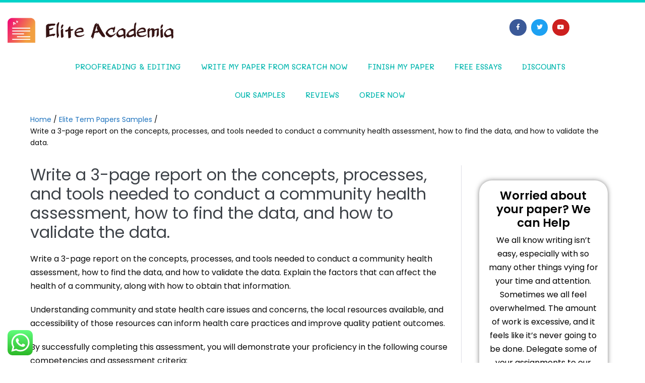

--- FILE ---
content_type: text/html; charset=UTF-8
request_url: https://elitetermpapers.com/samples/write-a-3-page-report-on-the-concepts-processes-and-tools-needed-to-conduct-a-community-health-assessment-how-to-find-the-data-and-how-to-validate-the-data/
body_size: 20860
content:
<!DOCTYPE html>

<html lang="en-US">

<head>
	<meta charset="UTF-8">
	<meta name="viewport" content="width=device-width, initial-scale=1">
	<link rel="profile" href="https://gmpg.org/xfn/11">
	<meta name='robots' content='index, follow, max-image-preview:large, max-snippet:-1, max-video-preview:-1' />

	<!-- This site is optimized with the Yoast SEO plugin v26.8 - https://yoast.com/product/yoast-seo-wordpress/ -->
	<title>Write a 3-page report on the concepts, processes, and tools needed to conduct a community health assessment, how to find the data, and how to validate the data.</title>
	<meta name="description" content="Write a 3-page report on the concepts, processes, and tools needed to conduct a community health assessment, how to find the data, and how to validate the data." />
	<link rel="canonical" href="https://elitetermpapers.com/samples/write-a-3-page-report-on-the-concepts-processes-and-tools-needed-to-conduct-a-community-health-assessment-how-to-find-the-data-and-how-to-validate-the-data/" />
	<meta property="og:locale" content="en_US" />
	<meta property="og:type" content="article" />
	<meta property="og:title" content="Write a 3-page report on the concepts, processes, and tools needed to conduct a community health assessment, how to find the data, and how to validate the data." />
	<meta property="og:description" content="Write a 3-page report on the concepts, processes, and tools needed to conduct a community health assessment, how to find the data, and how to validate the data." />
	<meta property="og:url" content="https://elitetermpapers.com/samples/write-a-3-page-report-on-the-concepts-processes-and-tools-needed-to-conduct-a-community-health-assessment-how-to-find-the-data-and-how-to-validate-the-data/" />
	<meta property="og:site_name" content="Work With Elite Writers for $8/Page" />
	<meta property="article:published_time" content="2021-09-14T23:24:57+00:00" />
	<meta property="article:modified_time" content="2022-09-30T02:24:27+00:00" />
	<meta name="author" content="Prince" />
	<meta name="twitter:card" content="summary_large_image" />
	<meta name="twitter:title" content="Write a 3-page report on the concepts, processes, and tools needed to conduct a community health assessment, how to find the data, and how to validate the data." />
	<meta name="twitter:label1" content="Written by" />
	<meta name="twitter:data1" content="Prince" />
	<meta name="twitter:label2" content="Est. reading time" />
	<meta name="twitter:data2" content="4 minutes" />
	<script type="application/ld+json" class="yoast-schema-graph">{"@context":"https://schema.org","@graph":[{"@type":"Article","@id":"https://elitetermpapers.com/samples/write-a-3-page-report-on-the-concepts-processes-and-tools-needed-to-conduct-a-community-health-assessment-how-to-find-the-data-and-how-to-validate-the-data/#article","isPartOf":{"@id":"https://elitetermpapers.com/samples/write-a-3-page-report-on-the-concepts-processes-and-tools-needed-to-conduct-a-community-health-assessment-how-to-find-the-data-and-how-to-validate-the-data/"},"author":{"name":"Prince","@id":"https://elitetermpapers.com/#/schema/person/6eb3ee6cd4fa6bf604ae10323b1ad2d5"},"headline":"Write a 3-page report on the concepts, processes, and tools needed to conduct a community health assessment, how to find the data, and how to validate the data.","datePublished":"2021-09-14T23:24:57+00:00","dateModified":"2022-09-30T02:24:27+00:00","mainEntityOfPage":{"@id":"https://elitetermpapers.com/samples/write-a-3-page-report-on-the-concepts-processes-and-tools-needed-to-conduct-a-community-health-assessment-how-to-find-the-data-and-how-to-validate-the-data/"},"wordCount":839,"commentCount":0,"publisher":{"@id":"https://elitetermpapers.com/#organization"},"articleSection":["Elite Term Papers Samples"],"inLanguage":"en-US"},{"@type":"WebPage","@id":"https://elitetermpapers.com/samples/write-a-3-page-report-on-the-concepts-processes-and-tools-needed-to-conduct-a-community-health-assessment-how-to-find-the-data-and-how-to-validate-the-data/","url":"https://elitetermpapers.com/samples/write-a-3-page-report-on-the-concepts-processes-and-tools-needed-to-conduct-a-community-health-assessment-how-to-find-the-data-and-how-to-validate-the-data/","name":"Write a 3-page report on the concepts, processes, and tools needed to conduct a community health assessment, how to find the data, and how to validate the data.","isPartOf":{"@id":"https://elitetermpapers.com/#website"},"datePublished":"2021-09-14T23:24:57+00:00","dateModified":"2022-09-30T02:24:27+00:00","description":"Write a 3-page report on the concepts, processes, and tools needed to conduct a community health assessment, how to find the data, and how to validate the data.","breadcrumb":{"@id":"https://elitetermpapers.com/samples/write-a-3-page-report-on-the-concepts-processes-and-tools-needed-to-conduct-a-community-health-assessment-how-to-find-the-data-and-how-to-validate-the-data/#breadcrumb"},"inLanguage":"en-US","potentialAction":[{"@type":"ReadAction","target":["https://elitetermpapers.com/samples/write-a-3-page-report-on-the-concepts-processes-and-tools-needed-to-conduct-a-community-health-assessment-how-to-find-the-data-and-how-to-validate-the-data/"]}]},{"@type":"BreadcrumbList","@id":"https://elitetermpapers.com/samples/write-a-3-page-report-on-the-concepts-processes-and-tools-needed-to-conduct-a-community-health-assessment-how-to-find-the-data-and-how-to-validate-the-data/#breadcrumb","itemListElement":[{"@type":"ListItem","position":1,"name":"Home","item":"https://elitetermpapers.com/"},{"@type":"ListItem","position":2,"name":"Blog","item":"https://elitetermpapers.com/blog/"},{"@type":"ListItem","position":3,"name":"Write a 3-page report on the concepts, processes, and tools needed to conduct a community health assessment, how to find the data, and how to validate the data."}]},{"@type":"WebSite","@id":"https://elitetermpapers.com/#website","url":"https://elitetermpapers.com/","name":"Work With Elite Writers for $8/Page","description":"We Write your Paper For You | Work With Elite Writers | $8.99","publisher":{"@id":"https://elitetermpapers.com/#organization"},"potentialAction":[{"@type":"SearchAction","target":{"@type":"EntryPoint","urlTemplate":"https://elitetermpapers.com/?s={search_term_string}"},"query-input":{"@type":"PropertyValueSpecification","valueRequired":true,"valueName":"search_term_string"}}],"inLanguage":"en-US"},{"@type":"Organization","@id":"https://elitetermpapers.com/#organization","name":"Work With Elite Writers for $8/Page","url":"https://elitetermpapers.com/","logo":{"@type":"ImageObject","inLanguage":"en-US","@id":"https://elitetermpapers.com/#/schema/logo/image/","url":"https://elitetermpapers.com/wp-content/uploads/2020/07/erer.png","contentUrl":"https://elitetermpapers.com/wp-content/uploads/2020/07/erer.png","width":538,"height":122,"caption":"Work With Elite Writers for $8/Page"},"image":{"@id":"https://elitetermpapers.com/#/schema/logo/image/"}},{"@type":"Person","@id":"https://elitetermpapers.com/#/schema/person/6eb3ee6cd4fa6bf604ae10323b1ad2d5","name":"Prince","image":{"@type":"ImageObject","inLanguage":"en-US","@id":"https://elitetermpapers.com/#/schema/person/image/","url":"https://secure.gravatar.com/avatar/18a0fe7403714a110994d41352e3ead73ba09cfde9677e8438870b18103a1ff2?s=96&d=mm&r=g","contentUrl":"https://secure.gravatar.com/avatar/18a0fe7403714a110994d41352e3ead73ba09cfde9677e8438870b18103a1ff2?s=96&d=mm&r=g","caption":"Prince"},"url":"https://elitetermpapers.com/author/prince/"}]}</script>
	<!-- / Yoast SEO plugin. -->


<link rel='dns-prefetch' href='//www.googletagmanager.com' />
<link rel="alternate" type="application/rss+xml" title="Work With Elite Writers for $8/Page &raquo; Feed" href="https://elitetermpapers.com/feed/" />
<link rel="alternate" title="oEmbed (JSON)" type="application/json+oembed" href="https://elitetermpapers.com/wp-json/oembed/1.0/embed?url=https%3A%2F%2Felitetermpapers.com%2Fsamples%2Fwrite-a-3-page-report-on-the-concepts-processes-and-tools-needed-to-conduct-a-community-health-assessment-how-to-find-the-data-and-how-to-validate-the-data%2F" />
<link rel="alternate" title="oEmbed (XML)" type="text/xml+oembed" href="https://elitetermpapers.com/wp-json/oembed/1.0/embed?url=https%3A%2F%2Felitetermpapers.com%2Fsamples%2Fwrite-a-3-page-report-on-the-concepts-processes-and-tools-needed-to-conduct-a-community-health-assessment-how-to-find-the-data-and-how-to-validate-the-data%2F&#038;format=xml" />
		<style class="wpbf-google-fonts">@font-face{font-family:'Poppins';font-style:normal;font-weight:400;font-display:swap;src:url(https://elitetermpapers.com/wp-content/fonts/poppins/pxiEyp8kv8JHgFVrJJnecmNE.woff2) format('woff2');unicode-range:U+0100-02BA,U+02BD-02C5,U+02C7-02CC,U+02CE-02D7,U+02DD-02FF,U+0304,U+0308,U+0329,U+1D00-1DBF,U+1E00-1E9F,U+1EF2-1EFF,U+2020,U+20A0-20AB,U+20AD-20C0,U+2113,U+2C60-2C7F,U+A720-A7FF;}@font-face{font-family:'Poppins';font-style:normal;font-weight:400;font-display:swap;src:url(https://elitetermpapers.com/wp-content/fonts/poppins/pxiEyp8kv8JHgFVrJJfecg.woff2) format('woff2');unicode-range:U+0000-00FF,U+0131,U+0152-0153,U+02BB-02BC,U+02C6,U+02DA,U+02DC,U+0304,U+0308,U+0329,U+2000-206F,U+20AC,U+2122,U+2191,U+2193,U+2212,U+2215,U+FEFF,U+FFFD;}</style>
		<style id='wp-img-auto-sizes-contain-inline-css'>
img:is([sizes=auto i],[sizes^="auto," i]){contain-intrinsic-size:3000px 1500px}
/*# sourceURL=wp-img-auto-sizes-contain-inline-css */
</style>

<link rel='stylesheet' id='opskill-css' href='https://elitetermpapers.com/wp-content/plugins/awasam-writing-script/css/opskill-widgets.css?ver=1.0' media='all' />
<link rel='stylesheet' id='opskill-fontawesome-css' href='https://elitetermpapers.com/wp-content/plugins/awasam-writing-script/font-awesome/css/fontawesome-all.min.css?ver=1.0' media='all' />
<link rel='stylesheet' id='ht_ctc_main_css-css' href='https://elitetermpapers.com/wp-content/plugins/click-to-chat-for-whatsapp/new/inc/assets/css/main.css?ver=4.27' media='all' />
<style id='wp-emoji-styles-inline-css'>

	img.wp-smiley, img.emoji {
		display: inline !important;
		border: none !important;
		box-shadow: none !important;
		height: 1em !important;
		width: 1em !important;
		margin: 0 0.07em !important;
		vertical-align: -0.1em !important;
		background: none !important;
		padding: 0 !important;
	}
/*# sourceURL=wp-emoji-styles-inline-css */
</style>
<link rel='stylesheet' id='wp-block-library-css' href='https://elitetermpapers.com/wp-includes/css/dist/block-library/style.min.css?ver=f34cea2f563bf3cc81d8338e616672ff' media='all' />
<link rel='stylesheet' id='a-z-listing-block-css' href='https://elitetermpapers.com/wp-content/plugins/a-z-listing/css/a-z-listing-default.css?ver=4.3.1' media='all' />
<style id='global-styles-inline-css'>
:root{--wp--preset--aspect-ratio--square: 1;--wp--preset--aspect-ratio--4-3: 4/3;--wp--preset--aspect-ratio--3-4: 3/4;--wp--preset--aspect-ratio--3-2: 3/2;--wp--preset--aspect-ratio--2-3: 2/3;--wp--preset--aspect-ratio--16-9: 16/9;--wp--preset--aspect-ratio--9-16: 9/16;--wp--preset--color--black: #000000;--wp--preset--color--cyan-bluish-gray: #abb8c3;--wp--preset--color--white: #ffffff;--wp--preset--color--pale-pink: #f78da7;--wp--preset--color--vivid-red: #cf2e2e;--wp--preset--color--luminous-vivid-orange: #ff6900;--wp--preset--color--luminous-vivid-amber: #fcb900;--wp--preset--color--light-green-cyan: #7bdcb5;--wp--preset--color--vivid-green-cyan: #00d084;--wp--preset--color--pale-cyan-blue: #8ed1fc;--wp--preset--color--vivid-cyan-blue: #0693e3;--wp--preset--color--vivid-purple: #9b51e0;--wp--preset--gradient--vivid-cyan-blue-to-vivid-purple: linear-gradient(135deg,rgb(6,147,227) 0%,rgb(155,81,224) 100%);--wp--preset--gradient--light-green-cyan-to-vivid-green-cyan: linear-gradient(135deg,rgb(122,220,180) 0%,rgb(0,208,130) 100%);--wp--preset--gradient--luminous-vivid-amber-to-luminous-vivid-orange: linear-gradient(135deg,rgb(252,185,0) 0%,rgb(255,105,0) 100%);--wp--preset--gradient--luminous-vivid-orange-to-vivid-red: linear-gradient(135deg,rgb(255,105,0) 0%,rgb(207,46,46) 100%);--wp--preset--gradient--very-light-gray-to-cyan-bluish-gray: linear-gradient(135deg,rgb(238,238,238) 0%,rgb(169,184,195) 100%);--wp--preset--gradient--cool-to-warm-spectrum: linear-gradient(135deg,rgb(74,234,220) 0%,rgb(151,120,209) 20%,rgb(207,42,186) 40%,rgb(238,44,130) 60%,rgb(251,105,98) 80%,rgb(254,248,76) 100%);--wp--preset--gradient--blush-light-purple: linear-gradient(135deg,rgb(255,206,236) 0%,rgb(152,150,240) 100%);--wp--preset--gradient--blush-bordeaux: linear-gradient(135deg,rgb(254,205,165) 0%,rgb(254,45,45) 50%,rgb(107,0,62) 100%);--wp--preset--gradient--luminous-dusk: linear-gradient(135deg,rgb(255,203,112) 0%,rgb(199,81,192) 50%,rgb(65,88,208) 100%);--wp--preset--gradient--pale-ocean: linear-gradient(135deg,rgb(255,245,203) 0%,rgb(182,227,212) 50%,rgb(51,167,181) 100%);--wp--preset--gradient--electric-grass: linear-gradient(135deg,rgb(202,248,128) 0%,rgb(113,206,126) 100%);--wp--preset--gradient--midnight: linear-gradient(135deg,rgb(2,3,129) 0%,rgb(40,116,252) 100%);--wp--preset--font-size--small: 14px;--wp--preset--font-size--medium: 20px;--wp--preset--font-size--large: 20px;--wp--preset--font-size--x-large: 42px;--wp--preset--font-size--tiny: 12px;--wp--preset--font-size--regular: 16px;--wp--preset--font-size--larger: 32px;--wp--preset--font-size--extra: 44px;--wp--preset--spacing--20: 0.44rem;--wp--preset--spacing--30: 0.67rem;--wp--preset--spacing--40: 1rem;--wp--preset--spacing--50: 1.5rem;--wp--preset--spacing--60: 2.25rem;--wp--preset--spacing--70: 3.38rem;--wp--preset--spacing--80: 5.06rem;--wp--preset--shadow--natural: 6px 6px 9px rgba(0, 0, 0, 0.2);--wp--preset--shadow--deep: 12px 12px 50px rgba(0, 0, 0, 0.4);--wp--preset--shadow--sharp: 6px 6px 0px rgba(0, 0, 0, 0.2);--wp--preset--shadow--outlined: 6px 6px 0px -3px rgb(255, 255, 255), 6px 6px rgb(0, 0, 0);--wp--preset--shadow--crisp: 6px 6px 0px rgb(0, 0, 0);}:root { --wp--style--global--content-size: 1000px;--wp--style--global--wide-size: 1400px; }:where(body) { margin: 0; }.wp-site-blocks > .alignleft { float: left; margin-right: 2em; }.wp-site-blocks > .alignright { float: right; margin-left: 2em; }.wp-site-blocks > .aligncenter { justify-content: center; margin-left: auto; margin-right: auto; }:where(.wp-site-blocks) > * { margin-block-start: 24px; margin-block-end: 0; }:where(.wp-site-blocks) > :first-child { margin-block-start: 0; }:where(.wp-site-blocks) > :last-child { margin-block-end: 0; }:root { --wp--style--block-gap: 24px; }:root :where(.is-layout-flow) > :first-child{margin-block-start: 0;}:root :where(.is-layout-flow) > :last-child{margin-block-end: 0;}:root :where(.is-layout-flow) > *{margin-block-start: 24px;margin-block-end: 0;}:root :where(.is-layout-constrained) > :first-child{margin-block-start: 0;}:root :where(.is-layout-constrained) > :last-child{margin-block-end: 0;}:root :where(.is-layout-constrained) > *{margin-block-start: 24px;margin-block-end: 0;}:root :where(.is-layout-flex){gap: 24px;}:root :where(.is-layout-grid){gap: 24px;}.is-layout-flow > .alignleft{float: left;margin-inline-start: 0;margin-inline-end: 2em;}.is-layout-flow > .alignright{float: right;margin-inline-start: 2em;margin-inline-end: 0;}.is-layout-flow > .aligncenter{margin-left: auto !important;margin-right: auto !important;}.is-layout-constrained > .alignleft{float: left;margin-inline-start: 0;margin-inline-end: 2em;}.is-layout-constrained > .alignright{float: right;margin-inline-start: 2em;margin-inline-end: 0;}.is-layout-constrained > .aligncenter{margin-left: auto !important;margin-right: auto !important;}.is-layout-constrained > :where(:not(.alignleft):not(.alignright):not(.alignfull)){max-width: var(--wp--style--global--content-size);margin-left: auto !important;margin-right: auto !important;}.is-layout-constrained > .alignwide{max-width: var(--wp--style--global--wide-size);}body .is-layout-flex{display: flex;}.is-layout-flex{flex-wrap: wrap;align-items: center;}.is-layout-flex > :is(*, div){margin: 0;}body .is-layout-grid{display: grid;}.is-layout-grid > :is(*, div){margin: 0;}body{padding-top: 0px;padding-right: 0px;padding-bottom: 0px;padding-left: 0px;}a:where(:not(.wp-element-button)){text-decoration: underline;}:root :where(.wp-element-button, .wp-block-button__link){background-color: #32373c;border-width: 0;color: #fff;font-family: inherit;font-size: inherit;font-style: inherit;font-weight: inherit;letter-spacing: inherit;line-height: inherit;padding-top: calc(0.667em + 2px);padding-right: calc(1.333em + 2px);padding-bottom: calc(0.667em + 2px);padding-left: calc(1.333em + 2px);text-decoration: none;text-transform: inherit;}.has-black-color{color: var(--wp--preset--color--black) !important;}.has-cyan-bluish-gray-color{color: var(--wp--preset--color--cyan-bluish-gray) !important;}.has-white-color{color: var(--wp--preset--color--white) !important;}.has-pale-pink-color{color: var(--wp--preset--color--pale-pink) !important;}.has-vivid-red-color{color: var(--wp--preset--color--vivid-red) !important;}.has-luminous-vivid-orange-color{color: var(--wp--preset--color--luminous-vivid-orange) !important;}.has-luminous-vivid-amber-color{color: var(--wp--preset--color--luminous-vivid-amber) !important;}.has-light-green-cyan-color{color: var(--wp--preset--color--light-green-cyan) !important;}.has-vivid-green-cyan-color{color: var(--wp--preset--color--vivid-green-cyan) !important;}.has-pale-cyan-blue-color{color: var(--wp--preset--color--pale-cyan-blue) !important;}.has-vivid-cyan-blue-color{color: var(--wp--preset--color--vivid-cyan-blue) !important;}.has-vivid-purple-color{color: var(--wp--preset--color--vivid-purple) !important;}.has-black-background-color{background-color: var(--wp--preset--color--black) !important;}.has-cyan-bluish-gray-background-color{background-color: var(--wp--preset--color--cyan-bluish-gray) !important;}.has-white-background-color{background-color: var(--wp--preset--color--white) !important;}.has-pale-pink-background-color{background-color: var(--wp--preset--color--pale-pink) !important;}.has-vivid-red-background-color{background-color: var(--wp--preset--color--vivid-red) !important;}.has-luminous-vivid-orange-background-color{background-color: var(--wp--preset--color--luminous-vivid-orange) !important;}.has-luminous-vivid-amber-background-color{background-color: var(--wp--preset--color--luminous-vivid-amber) !important;}.has-light-green-cyan-background-color{background-color: var(--wp--preset--color--light-green-cyan) !important;}.has-vivid-green-cyan-background-color{background-color: var(--wp--preset--color--vivid-green-cyan) !important;}.has-pale-cyan-blue-background-color{background-color: var(--wp--preset--color--pale-cyan-blue) !important;}.has-vivid-cyan-blue-background-color{background-color: var(--wp--preset--color--vivid-cyan-blue) !important;}.has-vivid-purple-background-color{background-color: var(--wp--preset--color--vivid-purple) !important;}.has-black-border-color{border-color: var(--wp--preset--color--black) !important;}.has-cyan-bluish-gray-border-color{border-color: var(--wp--preset--color--cyan-bluish-gray) !important;}.has-white-border-color{border-color: var(--wp--preset--color--white) !important;}.has-pale-pink-border-color{border-color: var(--wp--preset--color--pale-pink) !important;}.has-vivid-red-border-color{border-color: var(--wp--preset--color--vivid-red) !important;}.has-luminous-vivid-orange-border-color{border-color: var(--wp--preset--color--luminous-vivid-orange) !important;}.has-luminous-vivid-amber-border-color{border-color: var(--wp--preset--color--luminous-vivid-amber) !important;}.has-light-green-cyan-border-color{border-color: var(--wp--preset--color--light-green-cyan) !important;}.has-vivid-green-cyan-border-color{border-color: var(--wp--preset--color--vivid-green-cyan) !important;}.has-pale-cyan-blue-border-color{border-color: var(--wp--preset--color--pale-cyan-blue) !important;}.has-vivid-cyan-blue-border-color{border-color: var(--wp--preset--color--vivid-cyan-blue) !important;}.has-vivid-purple-border-color{border-color: var(--wp--preset--color--vivid-purple) !important;}.has-vivid-cyan-blue-to-vivid-purple-gradient-background{background: var(--wp--preset--gradient--vivid-cyan-blue-to-vivid-purple) !important;}.has-light-green-cyan-to-vivid-green-cyan-gradient-background{background: var(--wp--preset--gradient--light-green-cyan-to-vivid-green-cyan) !important;}.has-luminous-vivid-amber-to-luminous-vivid-orange-gradient-background{background: var(--wp--preset--gradient--luminous-vivid-amber-to-luminous-vivid-orange) !important;}.has-luminous-vivid-orange-to-vivid-red-gradient-background{background: var(--wp--preset--gradient--luminous-vivid-orange-to-vivid-red) !important;}.has-very-light-gray-to-cyan-bluish-gray-gradient-background{background: var(--wp--preset--gradient--very-light-gray-to-cyan-bluish-gray) !important;}.has-cool-to-warm-spectrum-gradient-background{background: var(--wp--preset--gradient--cool-to-warm-spectrum) !important;}.has-blush-light-purple-gradient-background{background: var(--wp--preset--gradient--blush-light-purple) !important;}.has-blush-bordeaux-gradient-background{background: var(--wp--preset--gradient--blush-bordeaux) !important;}.has-luminous-dusk-gradient-background{background: var(--wp--preset--gradient--luminous-dusk) !important;}.has-pale-ocean-gradient-background{background: var(--wp--preset--gradient--pale-ocean) !important;}.has-electric-grass-gradient-background{background: var(--wp--preset--gradient--electric-grass) !important;}.has-midnight-gradient-background{background: var(--wp--preset--gradient--midnight) !important;}.has-small-font-size{font-size: var(--wp--preset--font-size--small) !important;}.has-medium-font-size{font-size: var(--wp--preset--font-size--medium) !important;}.has-large-font-size{font-size: var(--wp--preset--font-size--large) !important;}.has-x-large-font-size{font-size: var(--wp--preset--font-size--x-large) !important;}.has-tiny-font-size{font-size: var(--wp--preset--font-size--tiny) !important;}.has-regular-font-size{font-size: var(--wp--preset--font-size--regular) !important;}.has-larger-font-size{font-size: var(--wp--preset--font-size--larger) !important;}.has-extra-font-size{font-size: var(--wp--preset--font-size--extra) !important;}
:root :where(.wp-block-pullquote){font-size: 1.5em;line-height: 1.6;}
/*# sourceURL=global-styles-inline-css */
</style>
<link rel='stylesheet' id='wpbf-icon-font-css' href='https://elitetermpapers.com/wp-content/themes/page-builder-framework/css/min/iconfont-min.css?ver=2.11.5' media='all' />
<link rel='stylesheet' id='wpbf-style-css' href='https://elitetermpapers.com/wp-content/themes/page-builder-framework/css/min/style-min.css?ver=2.11.5' media='all' />
<style id='wpbf-style-inline-css'>
body,button,input,optgroup,select,textarea,h1,h2,h3,h4,h5,h6{font-family:Poppins;font-weight:400;font-style:normal;}body{color:#0a0a0a;}#inner-content{padding-top:10px;padding-right:20px;padding-bottom:30px;padding-left:20px;}.wpbf-container{padding-right:20px;padding-left:20px;}.wpbf-container{max-width:1200;}a{color:#1e73be;}.bypostauthor{border-color:#1e73be;}.wpbf-button-primary{background:#1e73be;}a:hover{color:#dd3333;}.wpbf-button-primary:hover{background:#dd3333;}.wpbf-menu > .current-menu-item > a{color:#dd3333!important;}.wp-block-cover .wp-block-cover__inner-container,.wp-block-group .wp-block-group__inner-container{max-width:1200;}.wpbf-sidebar .widget,.elementor-widget-sidebar .widget{background:#ffffff;}.wpbf-sidebar .widget,.elementor-widget-sidebar .widget{padding-top:0px;padding-right:0px;padding-bottom:0px;padding-left:0px;}@media (min-width:769px){body:not(.wpbf-no-sidebar) .wpbf-sidebar-wrapper.wpbf-medium-1-3{width:27.3%;}body:not(.wpbf-no-sidebar) .wpbf-main.wpbf-medium-2-3{width:72.7%;}}.wpbf-archive-content .wpbf-post{text-align:left;}
/*# sourceURL=wpbf-style-inline-css */
</style>
<link rel='stylesheet' id='wpbf-responsive-css' href='https://elitetermpapers.com/wp-content/themes/page-builder-framework/css/min/responsive-min.css?ver=2.11.5' media='all' />
<link rel='stylesheet' id='elementor-frontend-css' href='https://elitetermpapers.com/wp-content/plugins/elementor/assets/css/frontend.min.css?ver=3.34.2' media='all' />
<link rel='stylesheet' id='widget-image-css' href='https://elitetermpapers.com/wp-content/plugins/elementor/assets/css/widget-image.min.css?ver=3.34.2' media='all' />
<link rel='stylesheet' id='widget-social-icons-css' href='https://elitetermpapers.com/wp-content/plugins/elementor/assets/css/widget-social-icons.min.css?ver=3.34.2' media='all' />
<link rel='stylesheet' id='e-apple-webkit-css' href='https://elitetermpapers.com/wp-content/plugins/elementor/assets/css/conditionals/apple-webkit.min.css?ver=3.34.2' media='all' />
<link rel='stylesheet' id='widget-nav-menu-css' href='https://elitetermpapers.com/wp-content/plugins/elementor-pro/assets/css/widget-nav-menu.min.css?ver=3.29.2' media='all' />
<link rel='stylesheet' id='e-sticky-css' href='https://elitetermpapers.com/wp-content/plugins/elementor-pro/assets/css/modules/sticky.min.css?ver=3.29.2' media='all' />
<link rel='stylesheet' id='elementor-icons-css' href='https://elitetermpapers.com/wp-content/plugins/elementor/assets/lib/eicons/css/elementor-icons.min.css?ver=5.46.0' media='all' />
<link rel='stylesheet' id='elementor-post-97032-css' href='https://elitetermpapers.com/wp-content/uploads/elementor/css/post-97032.css?ver=1768964919' media='all' />
<link rel='stylesheet' id='elementor-post-124143-css' href='https://elitetermpapers.com/wp-content/uploads/elementor/css/post-124143.css?ver=1768964919' media='all' />
<link rel='stylesheet' id='elementor-post-97573-css' href='https://elitetermpapers.com/wp-content/uploads/elementor/css/post-97573.css?ver=1768964919' media='all' />
<link rel='stylesheet' id='dashicons-css' href='https://elitetermpapers.com/wp-includes/css/dashicons.min.css?ver=f34cea2f563bf3cc81d8338e616672ff' media='all' />
<link rel='stylesheet' id='a-z-listing-css' href='https://elitetermpapers.com/wp-content/plugins/a-z-listing/css/a-z-listing-default.css?ver=4.3.1' media='all' />
<link rel='stylesheet' id='elementor-gf-local-poppins-css' href='https://elitetermpapers.com/wp-content/uploads/elementor/google-fonts/css/poppins.css?ver=1742268543' media='all' />
<link rel='stylesheet' id='elementor-gf-local-mali-css' href='https://elitetermpapers.com/wp-content/uploads/elementor/google-fonts/css/mali.css?ver=1742268554' media='all' />
<link rel='stylesheet' id='elementor-gf-local-adamina-css' href='https://elitetermpapers.com/wp-content/uploads/elementor/google-fonts/css/adamina.css?ver=1742268554' media='all' />
<link rel='stylesheet' id='elementor-icons-shared-0-css' href='https://elitetermpapers.com/wp-content/plugins/elementor/assets/lib/font-awesome/css/fontawesome.min.css?ver=5.15.3' media='all' />
<link rel='stylesheet' id='elementor-icons-fa-brands-css' href='https://elitetermpapers.com/wp-content/plugins/elementor/assets/lib/font-awesome/css/brands.min.css?ver=5.15.3' media='all' />
<link rel='stylesheet' id='elementor-icons-fa-solid-css' href='https://elitetermpapers.com/wp-content/plugins/elementor/assets/lib/font-awesome/css/solid.min.css?ver=5.15.3' media='all' />
<script src="https://elitetermpapers.com/wp-content/plugins/awasam-writing-script/css/jquery.min.js?ver=12.0" id="tmcontact-styles-js"></script>
<script src="https://elitetermpapers.com/wp-includes/js/jquery/jquery.min.js?ver=3.7.1" id="jquery-core-js"></script>
<script src="https://elitetermpapers.com/wp-includes/js/jquery/jquery-migrate.min.js?ver=3.4.1" id="jquery-migrate-js"></script>

<!-- Google tag (gtag.js) snippet added by Site Kit -->
<!-- Google Analytics snippet added by Site Kit -->
<script src="https://www.googletagmanager.com/gtag/js?id=G-GF8EFETHDR" id="google_gtagjs-js" async></script>
<script id="google_gtagjs-js-after">
window.dataLayer = window.dataLayer || [];function gtag(){dataLayer.push(arguments);}
gtag("set","linker",{"domains":["elitetermpapers.com"]});
gtag("js", new Date());
gtag("set", "developer_id.dZTNiMT", true);
gtag("config", "G-GF8EFETHDR");
//# sourceURL=google_gtagjs-js-after
</script>
<link rel="https://api.w.org/" href="https://elitetermpapers.com/wp-json/" /><link rel="alternate" title="JSON" type="application/json" href="https://elitetermpapers.com/wp-json/wp/v2/posts/119809" /><meta name="generator" content="Site Kit by Google 1.170.0" /><script type='text/javascript' data-cfasync='false'>var _mmunch = {'front': false, 'page': false, 'post': false, 'category': false, 'author': false, 'search': false, 'attachment': false, 'tag': false};_mmunch['post'] = true; _mmunch['postData'] = {"ID":119809,"post_name":"write-a-3-page-report-on-the-concepts-processes-and-tools-needed-to-conduct-a-community-health-assessment-how-to-find-the-data-and-how-to-validate-the-data","post_title":"Write a 3-page report on the concepts, processes, and tools needed to conduct a community health assessment, how to find the data, and how to validate the data.","post_type":"post","post_author":"2","post_status":"publish"}; _mmunch['postCategories'] = [{"term_id":1,"name":"Elite Term Papers Samples","slug":"samples","term_group":0,"term_taxonomy_id":1,"taxonomy":"category","description":"Database of sample papers to be used as study materials.\u00a0 Elite Term Papers Samples","parent":0,"count":1347,"filter":"raw","cat_ID":1,"category_count":1347,"category_description":"Database of sample papers to be used as study materials.\u00a0 Elite Term Papers Samples","cat_name":"Elite Term Papers Samples","category_nicename":"samples","category_parent":0}]; _mmunch['postTags'] = false; _mmunch['postAuthor'] = {"name":"Prince","ID":2};</script><script data-cfasync="false" src="//a.mailmunch.co/app/v1/site.js" id="mailmunch-script" data-plugin="mailmunch" data-mailmunch-site-id="780787" async></script><meta name="theme-color" content="#1e73be"><meta name="generator" content="Elementor 3.34.2; features: additional_custom_breakpoints; settings: css_print_method-external, google_font-enabled, font_display-auto">
			<style>
				.e-con.e-parent:nth-of-type(n+4):not(.e-lazyloaded):not(.e-no-lazyload),
				.e-con.e-parent:nth-of-type(n+4):not(.e-lazyloaded):not(.e-no-lazyload) * {
					background-image: none !important;
				}
				@media screen and (max-height: 1024px) {
					.e-con.e-parent:nth-of-type(n+3):not(.e-lazyloaded):not(.e-no-lazyload),
					.e-con.e-parent:nth-of-type(n+3):not(.e-lazyloaded):not(.e-no-lazyload) * {
						background-image: none !important;
					}
				}
				@media screen and (max-height: 640px) {
					.e-con.e-parent:nth-of-type(n+2):not(.e-lazyloaded):not(.e-no-lazyload),
					.e-con.e-parent:nth-of-type(n+2):not(.e-lazyloaded):not(.e-no-lazyload) * {
						background-image: none !important;
					}
				}
			</style>
			<link rel="icon" href="https://elitetermpapers.com/wp-content/uploads/2021/06/admin-ajax-removebg-preview-2-80x80.png" sizes="32x32" />
<link rel="icon" href="https://elitetermpapers.com/wp-content/uploads/2021/06/admin-ajax-removebg-preview-2.png" sizes="192x192" />
<link rel="apple-touch-icon" href="https://elitetermpapers.com/wp-content/uploads/2021/06/admin-ajax-removebg-preview-2.png" />
<meta name="msapplication-TileImage" content="https://elitetermpapers.com/wp-content/uploads/2021/06/admin-ajax-removebg-preview-2.png" />
</head>

<body data-rsssl=1 class="wp-singular post-template-default single single-post postid-119809 single-format-standard wp-custom-logo wp-theme-page-builder-framework wpbf wpbf-write-a-3-page-report-on-the-concepts-processes-and-tools-needed-to-conduct-a-community-health-assessment-how-to-find-the-data-and-how-to-validate-the-data wpbf-sidebar-right elementor-default elementor-kit-97032" itemscope="itemscope" itemtype="https://schema.org/Blog">

	<a class="screen-reader-text skip-link" href="#content" title="Skip to content">Skip to content</a>

	
	
	<div id="container" class="hfeed wpbf-page">

		
				<div data-elementor-type="header" data-elementor-id="124143" class="elementor elementor-124143 elementor-location-header" data-elementor-post-type="elementor_library">
					<header class="elementor-section elementor-top-section elementor-element elementor-element-3f342414 elementor-section-content-middle elementor-section-height-min-height elementor-section-boxed elementor-section-height-default elementor-section-items-middle" data-id="3f342414" data-element_type="section" data-settings="{&quot;background_background&quot;:&quot;classic&quot;}">
						<div class="elementor-container elementor-column-gap-default">
					<div class="elementor-column elementor-col-50 elementor-top-column elementor-element elementor-element-3d44c65d" data-id="3d44c65d" data-element_type="column">
			<div class="elementor-widget-wrap elementor-element-populated">
						<div class="elementor-element elementor-element-216b9b19 elementor-widget elementor-widget-theme-site-logo elementor-widget-image" data-id="216b9b19" data-element_type="widget" data-widget_type="theme-site-logo.default">
				<div class="elementor-widget-container">
											<a href="https://elitetermpapers.com">
			<img fetchpriority="high" width="538" height="122" src="https://elitetermpapers.com/wp-content/uploads/2020/07/erer.png" class="attachment-full size-full wp-image-6927" alt="" srcset="https://elitetermpapers.com/wp-content/uploads/2020/07/erer.png 538w, https://elitetermpapers.com/wp-content/uploads/2020/07/erer-300x68.png 300w, https://elitetermpapers.com/wp-content/uploads/2020/07/erer-450x102.png 450w" sizes="(max-width: 538px) 100vw, 538px" />				</a>
											</div>
				</div>
					</div>
		</div>
				<div class="elementor-column elementor-col-50 elementor-top-column elementor-element elementor-element-21bb15e8" data-id="21bb15e8" data-element_type="column">
			<div class="elementor-widget-wrap elementor-element-populated">
						<div class="elementor-element elementor-element-7c295a1f elementor-shape-circle e-grid-align-right elementor-grid-0 elementor-widget elementor-widget-social-icons" data-id="7c295a1f" data-element_type="widget" data-widget_type="social-icons.default">
				<div class="elementor-widget-container">
							<div class="elementor-social-icons-wrapper elementor-grid" role="list">
							<span class="elementor-grid-item" role="listitem">
					<a class="elementor-icon elementor-social-icon elementor-social-icon-facebook-f elementor-repeater-item-5b1b321" href="https://www.facebook.com/pages/category/Education/Elite-Term-papers-105507174714363/" target="_blank">
						<span class="elementor-screen-only">Facebook-f</span>
						<i aria-hidden="true" class="fab fa-facebook-f"></i>					</a>
				</span>
							<span class="elementor-grid-item" role="listitem">
					<a class="elementor-icon elementor-social-icon elementor-social-icon-twitter elementor-repeater-item-c7c7d1e" href="https://elitetermpapers.com/twitter" target="_blank">
						<span class="elementor-screen-only">Twitter</span>
						<i aria-hidden="true" class="fab fa-twitter"></i>					</a>
				</span>
							<span class="elementor-grid-item" role="listitem">
					<a class="elementor-icon elementor-social-icon elementor-social-icon-youtube elementor-repeater-item-8f2fe13" href="https://elitetermpapers.com/youtube" target="_blank">
						<span class="elementor-screen-only">Youtube</span>
						<i aria-hidden="true" class="fab fa-youtube"></i>					</a>
				</span>
					</div>
						</div>
				</div>
					</div>
		</div>
					</div>
		</header>
				<nav class="elementor-section elementor-top-section elementor-element elementor-element-ebe090c elementor-section-full_width elementor-section-height-min-height elementor-section-height-default elementor-section-items-middle" data-id="ebe090c" data-element_type="section" data-settings="{&quot;background_background&quot;:&quot;gradient&quot;,&quot;sticky&quot;:&quot;top&quot;,&quot;sticky_on&quot;:[&quot;desktop&quot;,&quot;tablet&quot;,&quot;mobile&quot;],&quot;sticky_offset&quot;:0,&quot;sticky_effects_offset&quot;:0,&quot;sticky_anchor_link_offset&quot;:0}">
						<div class="elementor-container elementor-column-gap-no">
					<div class="elementor-column elementor-col-100 elementor-top-column elementor-element elementor-element-1ec1e8fc" data-id="1ec1e8fc" data-element_type="column">
			<div class="elementor-widget-wrap elementor-element-populated">
						<div class="elementor-element elementor-element-5d986cc elementor-nav-menu__align-center elementor-nav-menu--dropdown-mobile elementor-nav-menu--stretch elementor-nav-menu__text-align-aside elementor-nav-menu--toggle elementor-nav-menu--burger elementor-widget elementor-widget-nav-menu" data-id="5d986cc" data-element_type="widget" data-settings="{&quot;full_width&quot;:&quot;stretch&quot;,&quot;layout&quot;:&quot;horizontal&quot;,&quot;submenu_icon&quot;:{&quot;value&quot;:&quot;&lt;i class=\&quot;fas fa-caret-down\&quot;&gt;&lt;\/i&gt;&quot;,&quot;library&quot;:&quot;fa-solid&quot;},&quot;toggle&quot;:&quot;burger&quot;}" data-widget_type="nav-menu.default">
				<div class="elementor-widget-container">
								<nav aria-label="Menu" class="elementor-nav-menu--main elementor-nav-menu__container elementor-nav-menu--layout-horizontal e--pointer-background e--animation-sweep-down">
				<ul id="menu-1-5d986cc" class="elementor-nav-menu"><li class="menu-item menu-item-type-custom menu-item-object-custom menu-item-124145"><a href="/order" class="elementor-item">Proofreading &#038; Editing</a></li>
<li class="menu-item menu-item-type-custom menu-item-object-custom menu-item-124146"><a href="/order" class="elementor-item">Write My Paper From Scratch Now</a></li>
<li class="menu-item menu-item-type-custom menu-item-object-custom menu-item-124147"><a href="/order" class="elementor-item">Finish My Paper</a></li>
<li class="menu-item menu-item-type-post_type menu-item-object-page menu-item-133539"><a href="https://elitetermpapers.com/free-essays/" class="elementor-item">Free Essays</a></li>
<li class="menu-item menu-item-type-post_type menu-item-object-page menu-item-134628"><a href="https://elitetermpapers.com/discounts/" class="elementor-item">Discounts</a></li>
<li class="menu-item menu-item-type-post_type menu-item-object-page menu-item-124151"><a href="https://elitetermpapers.com/apa-style-papers-examples/" class="elementor-item">Our Samples</a></li>
<li class="menu-item menu-item-type-custom menu-item-object-custom menu-item-124152"><a href="/order/writer/testimonials" class="elementor-item">REVIEWS</a></li>
<li class="menu-item menu-item-type-post_type menu-item-object-page menu-item-124150"><a href="https://elitetermpapers.com/order-now/" class="elementor-item">Order Now</a></li>
</ul>			</nav>
					<div class="elementor-menu-toggle" role="button" tabindex="0" aria-label="Menu Toggle" aria-expanded="false">
			<i aria-hidden="true" role="presentation" class="elementor-menu-toggle__icon--open eicon-menu-bar"></i><i aria-hidden="true" role="presentation" class="elementor-menu-toggle__icon--close eicon-close"></i>		</div>
					<nav class="elementor-nav-menu--dropdown elementor-nav-menu__container" aria-hidden="true">
				<ul id="menu-2-5d986cc" class="elementor-nav-menu"><li class="menu-item menu-item-type-custom menu-item-object-custom menu-item-124145"><a href="/order" class="elementor-item" tabindex="-1">Proofreading &#038; Editing</a></li>
<li class="menu-item menu-item-type-custom menu-item-object-custom menu-item-124146"><a href="/order" class="elementor-item" tabindex="-1">Write My Paper From Scratch Now</a></li>
<li class="menu-item menu-item-type-custom menu-item-object-custom menu-item-124147"><a href="/order" class="elementor-item" tabindex="-1">Finish My Paper</a></li>
<li class="menu-item menu-item-type-post_type menu-item-object-page menu-item-133539"><a href="https://elitetermpapers.com/free-essays/" class="elementor-item" tabindex="-1">Free Essays</a></li>
<li class="menu-item menu-item-type-post_type menu-item-object-page menu-item-134628"><a href="https://elitetermpapers.com/discounts/" class="elementor-item" tabindex="-1">Discounts</a></li>
<li class="menu-item menu-item-type-post_type menu-item-object-page menu-item-124151"><a href="https://elitetermpapers.com/apa-style-papers-examples/" class="elementor-item" tabindex="-1">Our Samples</a></li>
<li class="menu-item menu-item-type-custom menu-item-object-custom menu-item-124152"><a href="/order/writer/testimonials" class="elementor-item" tabindex="-1">REVIEWS</a></li>
<li class="menu-item menu-item-type-post_type menu-item-object-page menu-item-124150"><a href="https://elitetermpapers.com/order-now/" class="elementor-item" tabindex="-1">Order Now</a></li>
</ul>			</nav>
						</div>
				</div>
					</div>
		</div>
					</div>
		</nav>
				</div>
		
		
<div id="content">

	
	
	<div id="inner-content" class="wpbf-container wpbf-container-center wpbf-padding-medium">
		<nav aria-label="Breadcrumbs" class="wpbf-breadcrumbs-wrapper" itemprop="breadcrumb"><ul class="wpbf-breadcrumbs" itemscope="itemscope" itemtype="https://schema.org/BreadcrumbList"><meta name="numberOfItems" content="3" /><meta name="itemListOrder" content="Ascending" /><li itemprop="itemListElement" itemscope="itemscope" itemtype="https://schema.org/ListItem" class="wpbf-breadcrumb wpbf-breadcrumb-first"><a href="https://elitetermpapers.com/" rel="home" itemprop="item"><span itemprop="name">Home</span></a><meta itemprop="position" content="1" /></li>&nbsp;/&nbsp;<li itemprop="itemListElement" itemscope="itemscope" itemtype="https://schema.org/ListItem" class="wpbf-breadcrumb"><a href="https://elitetermpapers.com/category/samples/" itemprop="item"><span itemprop="name">Elite Term Papers Samples</span></a><meta itemprop="position" content="2" /></li>&nbsp;/&nbsp;<li itemprop="itemListElement" itemscope="itemscope" itemtype="https://schema.org/ListItem" class="wpbf-breadcrumb wpbf-breadcrumb-last"><span itemprop="item"><span itemprop="name">Write a 3-page report on the concepts, processes, and tools needed to conduct a community health assessment, how to find the data, and how to validate the data.</span></span><meta itemprop="position" content="3" /></li>&nbsp;&nbsp;</ul></nav>
		<div class="wpbf-grid wpbf-main-grid wpbf-grid-divider">

			
			<main id="main" class="wpbf-main wpbf-medium-2-3 wpbf-single-content wpbf-post-content">

				
				
				
				
<article id="post-119809" class="wpbf-post-layout-default wpbf-post-style-plain post-119809 post type-post status-publish format-standard hentry category-samples wpbf-post" itemscope="itemscope" itemtype="https://schema.org/CreativeWork">

	<div class="wpbf-article-wrapper">

		
		<header class="article-header">

			<h1 class="entry-title" itemprop="headline">Write a 3-page report on the concepts, processes, and tools needed to conduct a community health assessment, how to find the data, and how to validate the data.</h1>
		</header>

		<section class="entry-content article-content" itemprop="text">

			
			<!-- PRyC WP: Add custom content to bottom of post/page: Standard Content START --><div id="pryc-wp-acctp-original-content"><div class='mailmunch-forms-before-post' style='display: none !important;'></div><p>Write a 3-page report on the concepts, processes, and tools needed to conduct a community health assessment, how to find the data, and how to validate the data. Explain the factors that can affect the health of a community, along with how to obtain that information.</p>
<p>Understanding community and state health care issues and concerns, the local resources available, and accessibility of those resources can inform health care practices and improve quality patient outcomes.</p>
<p> By successfully completing this assessment, you will demonstrate your proficiency in the following course competencies and assessment criteria:</p>
<p>· Competency 2: Describe the concepts, processes, and tools required to conduct comprehensive health assessments for individuals, families, communities, and populations.</p>
<p>. Describe the data necessary to make an informed community <a href="https://elitetermpapers.com/samples/case-study-assignment-assessment-of-health-promotion/">health assessment</a>.</p>
<p>. Explain a strategy for obtaining data and how data helps determine the health needs of a community. </p>
<p>. Explain how to establish the validity and reliability of data used in a community health assessment. </p>
<p>· Competency 3: Explain the internal and external factors that can affect the health of individuals, families, communities, and populations.</p>
<p>. Explain how to obtain information on and what the factors are that affect the health and wellness of a community. </p>
<p>· Competency 4: Communicate in a manner that is scholarly, professional, and consistent with expectations of a <a href="https://elitetermpapers.com/samples/nursing-professionalism/">nursing professional</a>.</p>
<p>. Write content clearly and logically with correct use of grammar, punctuation, APA formatting, and mechanics. </p>
<p> Social and lifestyle behaviors can affect health. In fact, some would argue that many, if not most, health risks can be mitigated through lifestyle and behavioral changes. With this in mind, the health care provider must be aware of the socioeconomic factors and the lifestyle factors present in a population.</p>
<p> Both social and cultural factors influence many lifestyle factors. Living environment, housing conditions, employment factors, diet, and cultural beliefs all play a role in a person’s levels of risk and resulting health. The nursing assessment must include these social influences as part of the domain necessary for evaluation and inclusion in the assessment approach, and integrate a framework for analysis, which includes all the social milieus associated with each dimension.</p>
<p>Evidence-based health assessments are done using health data from private and public organizations. There are many opportunities for gathering health data in a community, through public health systems and through private records, where approval has been obtained from participants.</p>
<p>Collecting primary data must involve <a href="https://elitetermpapers.com/samples/determination-of-death-informed-consent-2/">informed consent</a>. Secondary sources can also be used by obtaining aggregate data from health plans and health care providers that do not include personalized demographic data. Each of these data sources can be important to forming a picture of a community’s health, which can then be compared to national standard data such as that provided through Healthy People 2020. Understanding the current health status and the perceived needs of a community can help to provide the valuable information needed to set forth a plan which evaluates the current and future health needs of the community.</p>
<p> Internet Resources</p>
<p>Access the following resources by clicking the links provided. Please note that URLs change frequently. Permissions for the following links have either been granted or deemed appropriate for educational use at the time of course publication.</p>
<p>· Healthy People 2020. (2015). Retrieved from http://www.healthypeople.gov/</p>
<p>· Community Health Status Indicators (CHSI 2015). (2015). Retrieved from http://wwwn.cdc.gov/communityhealth</p><div class='mailmunch-forms-in-post-middle' style='display: none !important;'></div>
<p>· National Center for Health Statistics. (2015). Retrieved from http://www.cdc.gov/nchs/ </p>
<p> ssessment Instructions</p>
<p>Imagine you work for an organization that has decided to open a satellite facility in an underserved community. Your organization asks you to move to the new location and assist with some of the preliminary work. Part of this work is to determine the <a href="https://elitetermpapers.com/samples/health-care-organization/">health care</a> needs of the community. How will you do this? What information will you need to know? Where will you find the information?</p>
<p>Preparation</p>
<p>Search the Internet for peer-reviewed journal articles on how to conduct a community health assessment. You will need at least 3 resources to use in this assessment.</p>
<p>Directions</p>
<p> Develop a plan for a community <a href="https://elitetermpapers.com/samples/case-study-assignment-assessment-of-health-promotion/">health assessment</a> in which you complete the following:</p>
<p>· Describe the type of data needed to make an informed community <a href="https://elitetermpapers.com/samples/case-study-assignment-assessment-of-health-promotion/">health assessment</a>.</p>
<p>· Explain how the data will help determine the health care needs of the community.</p>
<p>· Describe your strategy for obtaining the necessary data.</p>
<p>· Explain the factors that impact the health and wellness of a community. (Hint: This is a very broad list. Think outside the box on this one!)</p>
<p>· Explain how you will obtain information on these factors for your specific community.</p>
<p>· Explain how you will determine if the data and information you obtain is valid and reliable.</p>
<p>· Format this assessment as a report that you would submit to a director or other organizational leader. You are still required to follow APA guidelines for in-text citations and references.</p>
<p>Additional Requirements</p>
<p>· Include a title page and reference page.</p>
<p>· Ensure your assessment is 3 pages in length.</p>
<p>· Use double-spaced, 12-pt., Times New Roman font. (Recommended)</p>
<div class='mailmunch-forms-after-post' style='display: none !important;'></div><!-- PRyC WP: Add custom content to bottom of post/page: Standard Content START --></div><!-- PRyC WP: Add custom content to bottom of post/page --><div id="pryc-wp-acctp-bottom">		<div data-elementor-type="wp-post" data-elementor-id="133483" class="elementor elementor-133483" data-elementor-post-type="rs_elements">
						<section class="elementor-section elementor-top-section elementor-element elementor-element-7f046dba elementor-section-height-min-height elementor-section-boxed elementor-section-height-default elementor-section-items-middle" data-id="7f046dba" data-element_type="section" data-settings="{&quot;background_background&quot;:&quot;classic&quot;}">
							<div class="elementor-background-overlay"></div>
							<div class="elementor-container elementor-column-gap-default">
					<div class="elementor-column elementor-col-100 elementor-top-column elementor-element elementor-element-2dad2508" data-id="2dad2508" data-element_type="column">
			<div class="elementor-widget-wrap elementor-element-populated">
						<div class="elementor-element elementor-element-3a4dbcff elementor-button-info elementor-align-center elementor-widget elementor-widget-button" data-id="3a4dbcff" data-element_type="widget" data-widget_type="button.default">
				<div class="elementor-widget-container">
									<div class="elementor-button-wrapper">
					<a class="elementor-button elementor-button-link elementor-size-xl" href="/order">
						<span class="elementor-button-content-wrapper">
						<span class="elementor-button-icon">
				<i aria-hidden="true" class="far fa-arrow-alt-circle-right"></i>			</span>
									<span class="elementor-button-text">Does this Look Like Your Assignment? We Can do an Original Paper for you! Order Now</span>
					</span>
					</a>
				</div>
								</div>
				</div>
				<section class="elementor-section elementor-inner-section elementor-element elementor-element-5dbf04ef elementor-section-height-min-height elementor-section-boxed elementor-section-height-default" data-id="5dbf04ef" data-element_type="section">
						<div class="elementor-container elementor-column-gap-default">
					<div class="elementor-column elementor-col-100 elementor-inner-column elementor-element elementor-element-cc33ba9" data-id="cc33ba9" data-element_type="column">
			<div class="elementor-widget-wrap elementor-element-populated">
						<div class="elementor-element elementor-element-2255ba57 elementor-widget elementor-widget-toggle" data-id="2255ba57" data-element_type="widget" data-widget_type="toggle.default">
				<div class="elementor-widget-container">
							<div class="elementor-toggle">
							<div class="elementor-toggle-item">
					<div id="elementor-tab-title-5761" class="elementor-tab-title" data-tab="1" role="button" aria-controls="elementor-tab-content-5761" aria-expanded="false">
												<span class="elementor-toggle-icon elementor-toggle-icon-right" aria-hidden="true">
															<span class="elementor-toggle-icon-closed"><i class="fas fa-arrow-down"></i></span>
								<span class="elementor-toggle-icon-opened"><i class="elementor-toggle-icon-opened fas fa-arrow-up"></i></span>
													</span>
												<a class="elementor-toggle-title" tabindex="0">Sure, how do I try this out?</a>
					</div>

					<div id="elementor-tab-content-5761" class="elementor-tab-content elementor-clearfix" data-tab="1" role="region" aria-labelledby="elementor-tab-title-5761"><ol><li>Start by sharing the instructions of your paper <a href="https://elitetermpapers.com/order/" target="_blank" rel="noopener">with us  </a></li><li>And then follow the progressive flow.</li><li>Have an issue, chat with us now</li></ol><p>Regards,</p><p>Cathy, CS.</p></div>
				</div>
										<script type="application/ld+json">{"@context":"https:\/\/schema.org","@type":"FAQPage","mainEntity":[{"@type":"Question","name":"Sure, how do I try this out?","acceptedAnswer":{"@type":"Answer","text":"<ol><li>Start by sharing the instructions of your paper <a href=\"https:\/\/elitetermpapers.com\/order\/\" target=\"_blank\" rel=\"noopener\">with us\u00a0\u00a0<\/a><\/li><li>And then follow the progressive flow.<\/li><li>Have an issue, chat with us now<\/li><\/ol><p>Regards,<\/p><p>Cathy, CS.<\/p>"}}]}</script>
					</div>
						</div>
				</div>
				<div class="elementor-element elementor-element-3396a6bd elementor-button-danger elementor-align-center elementor-widget elementor-widget-button" data-id="3396a6bd" data-element_type="widget" data-widget_type="button.default">
				<div class="elementor-widget-container">
									<div class="elementor-button-wrapper">
					<a class="elementor-button elementor-button-link elementor-size-xl" href="https://elitetermpapers.com/order/">
						<span class="elementor-button-content-wrapper">
						<span class="elementor-button-icon">
				<i aria-hidden="true" class="far fa-arrow-alt-circle-right"></i>			</span>
									<span class="elementor-button-text">Post Your Paper</span>
					</span>
					</a>
				</div>
								</div>
				</div>
					</div>
		</div>
					</div>
		</section>
					</div>
		</div>
					</div>
		</section>
				</div>
		</div><!-- /PRyC WP: Add custom content to bottom of post/page -->
			
			
		</section>

		<footer class="article-footer">

			<p class="footer-categories"><span class="categories-title">Filed under:</span> <a href="https://elitetermpapers.com/category/samples/" rel="category tag">Elite Term Papers Samples</a></p>
		</footer>

		
	</div>

	
	<nav class="post-links wpbf-clearfix" aria-label="Post Navigation">

		<span class="screen-reader-text">Post Navigation</span>

		<span class="previous-post-link"><a href="https://elitetermpapers.com/samples/write-a-3-page-essay-on-this-monster-relating-to-global-scale-of-infection/" rel="prev">&larr; write a 3-page essay on this “monster” relating to global scale of infection.</a></span><span class="next-post-link"><a href="https://elitetermpapers.com/samples/write-a-6-page-essay-on-design-a-pay-for-performance-incentive-awards-program/" rel="next">Write a 6 page essay on Design a Pay for Performance Incentive Awards Program &rarr;</a></span>
	</nav>

	
	
</article>

				
				
				
			</main>

			
<div class="wpbf-medium-1-3 wpbf-sidebar-wrapper">

	
	<aside id="sidebar" class="wpbf-sidebar" itemscope="itemscope" itemtype="https://schema.org/WPSideBar">

	
	<div id="block-6" class="widget widget_block widget_text">
<p>		<div data-elementor-type="wp-post" data-elementor-id="124127" class="elementor elementor-124127" data-elementor-post-type="rs_elements">
						<section class="elementor-section elementor-top-section elementor-element elementor-element-51e83ac3 elementor-section-boxed elementor-section-height-default elementor-section-height-default" data-id="51e83ac3" data-element_type="section">
						<div class="elementor-container elementor-column-gap-default">
					<div class="elementor-column elementor-col-100 elementor-top-column elementor-element elementor-element-14c12ac0" data-id="14c12ac0" data-element_type="column">
			<div class="elementor-widget-wrap elementor-element-populated">
						<div class="elementor-element elementor-element-389cd7e2 elementor-cta--layout-image-above elementor-cta--valign-middle elementor-cta--skin-classic elementor-animated-content elementor-widget elementor-widget-call-to-action" data-id="389cd7e2" data-element_type="widget" data-widget_type="call-to-action.default">
				<div class="elementor-widget-container">
							<a class="elementor-cta" href="/order">
							<div class="elementor-cta__content">
				
									<h2 class="elementor-cta__title elementor-cta__content-item elementor-content-item">
						Worried about your paper? 
We can Help					</h2>
				
									<div class="elementor-cta__description elementor-cta__content-item elementor-content-item">
						We all know writing isn’t easy, especially with so many other things vying for your time and attention.  Sometimes we all feel overwhelmed. The amount of work is excessive, and it feels like it’s never going to be done.

Delegate some of your assignments to our writers and concentrate on the most important things!					</div>
				
									<div class="elementor-cta__button-wrapper elementor-cta__content-item elementor-content-item ">
					<span class="elementor-cta__button elementor-button elementor-size-md">
						Get a Writer Right Now					</span>
					</div>
							</div>
						</a>
						</div>
				</div>
					</div>
		</div>
					</div>
		</section>
				<section class="elementor-section elementor-top-section elementor-element elementor-element-489930fb elementor-section-height-min-height elementor-section-boxed elementor-section-height-default elementor-section-items-middle" data-id="489930fb" data-element_type="section" data-settings="{&quot;background_background&quot;:&quot;classic&quot;}">
							<div class="elementor-background-overlay"></div>
							<div class="elementor-container elementor-column-gap-default">
					<div class="elementor-column elementor-col-100 elementor-top-column elementor-element elementor-element-18707f84" data-id="18707f84" data-element_type="column">
			<div class="elementor-widget-wrap elementor-element-populated">
						<div class="elementor-element elementor-element-70aaddc3 elementor-widget elementor-widget-heading" data-id="70aaddc3" data-element_type="widget" data-widget_type="heading.default">
				<div class="elementor-widget-container">
					<h3 class="elementor-heading-title elementor-size-default">Frequently Asked Questions</h3>				</div>
				</div>
				<section class="elementor-section elementor-inner-section elementor-element elementor-element-613046c7 elementor-section-height-min-height elementor-section-boxed elementor-section-height-default" data-id="613046c7" data-element_type="section">
						<div class="elementor-container elementor-column-gap-default">
					<div class="elementor-column elementor-col-100 elementor-inner-column elementor-element elementor-element-374ee80a" data-id="374ee80a" data-element_type="column">
			<div class="elementor-widget-wrap elementor-element-populated">
						<div class="elementor-element elementor-element-6debe702 elementor-widget elementor-widget-toggle" data-id="6debe702" data-element_type="widget" data-widget_type="toggle.default">
				<div class="elementor-widget-container">
							<div class="elementor-toggle">
							<div class="elementor-toggle-item">
					<div id="elementor-tab-title-1841" class="elementor-tab-title" data-tab="1" role="button" aria-controls="elementor-tab-content-1841" aria-expanded="false">
												<span class="elementor-toggle-icon elementor-toggle-icon-right" aria-hidden="true">
															<span class="elementor-toggle-icon-closed"><i class="fas fa-arrow-down"></i></span>
								<span class="elementor-toggle-icon-opened"><i class="elementor-toggle-icon-opened fas fa-arrow-up"></i></span>
													</span>
												<a class="elementor-toggle-title" tabindex="0">How much will it cost me?</a>
					</div>

					<div id="elementor-tab-content-1841" class="elementor-tab-content elementor-clearfix" data-tab="1" role="region" aria-labelledby="elementor-tab-title-1841"><p>A Page will cost you $12, however, this varies with your deadline. </p><p>When you pay us, you are paying for a near perfect paper and the time convenience. </p></div>
				</div>
							<div class="elementor-toggle-item">
					<div id="elementor-tab-title-1842" class="elementor-tab-title" data-tab="2" role="button" aria-controls="elementor-tab-content-1842" aria-expanded="false">
												<span class="elementor-toggle-icon elementor-toggle-icon-right" aria-hidden="true">
															<span class="elementor-toggle-icon-closed"><i class="fas fa-arrow-down"></i></span>
								<span class="elementor-toggle-icon-opened"><i class="elementor-toggle-icon-opened fas fa-arrow-up"></i></span>
													</span>
												<a class="elementor-toggle-title" tabindex="0">How will I get my paper</a>
					</div>

					<div id="elementor-tab-content-1842" class="elementor-tab-content elementor-clearfix" data-tab="2" role="region" aria-labelledby="elementor-tab-title-1842"><p>Upon completion, we will send the paper to via email and in the format you prefer (word, pdf or ppt). </p></div>
				</div>
							<div class="elementor-toggle-item">
					<div id="elementor-tab-title-1843" class="elementor-tab-title" data-tab="3" role="button" aria-controls="elementor-tab-content-1843" aria-expanded="false">
												<span class="elementor-toggle-icon elementor-toggle-icon-right" aria-hidden="true">
															<span class="elementor-toggle-icon-closed"><i class="fas fa-arrow-down"></i></span>
								<span class="elementor-toggle-icon-opened"><i class="elementor-toggle-icon-opened fas fa-arrow-up"></i></span>
													</span>
												<a class="elementor-toggle-title" tabindex="0">Will you revise My Paper?</a>
					</div>

					<div id="elementor-tab-content-1843" class="elementor-tab-content elementor-clearfix" data-tab="3" role="region" aria-labelledby="elementor-tab-title-1843"><p>Yes, we have an unlimited revision policy. If you need a comma removed, we will do that for you in less than 6 hours. </p></div>
				</div>
							<div class="elementor-toggle-item">
					<div id="elementor-tab-title-1844" class="elementor-tab-title" data-tab="4" role="button" aria-controls="elementor-tab-content-1844" aria-expanded="false">
												<span class="elementor-toggle-icon elementor-toggle-icon-right" aria-hidden="true">
															<span class="elementor-toggle-icon-closed"><i class="fas fa-arrow-down"></i></span>
								<span class="elementor-toggle-icon-opened"><i class="elementor-toggle-icon-opened fas fa-arrow-up"></i></span>
													</span>
												<a class="elementor-toggle-title" tabindex="0">Where do I attach the required material?</a>
					</div>

					<div id="elementor-tab-content-1844" class="elementor-tab-content elementor-clearfix" data-tab="4" role="region" aria-labelledby="elementor-tab-title-1844"><p>As you Share your instructions with us, there&#8217;s a section that allows you to attach as any files. </p></div>
				</div>
							<div class="elementor-toggle-item">
					<div id="elementor-tab-title-1845" class="elementor-tab-title" data-tab="5" role="button" aria-controls="elementor-tab-content-1845" aria-expanded="false">
												<span class="elementor-toggle-icon elementor-toggle-icon-right" aria-hidden="true">
															<span class="elementor-toggle-icon-closed"><i class="fas fa-arrow-down"></i></span>
								<span class="elementor-toggle-icon-opened"><i class="elementor-toggle-icon-opened fas fa-arrow-up"></i></span>
													</span>
												<a class="elementor-toggle-title" tabindex="0">Will you keep me posted on the progress of my Paper?</a>
					</div>

					<div id="elementor-tab-content-1845" class="elementor-tab-content elementor-clearfix" data-tab="5" role="region" aria-labelledby="elementor-tab-title-1845"><p>Yes, through email and messages, we will keep you updated on the progress of your paper. </p></div>
				</div>
							<div class="elementor-toggle-item">
					<div id="elementor-tab-title-1846" class="elementor-tab-title" data-tab="6" role="button" aria-controls="elementor-tab-content-1846" aria-expanded="false">
												<span class="elementor-toggle-icon elementor-toggle-icon-right" aria-hidden="true">
															<span class="elementor-toggle-icon-closed"><i class="fas fa-arrow-down"></i></span>
								<span class="elementor-toggle-icon-opened"><i class="elementor-toggle-icon-opened fas fa-arrow-up"></i></span>
													</span>
												<a class="elementor-toggle-title" tabindex="0">Sure, how do I try this out?</a>
					</div>

					<div id="elementor-tab-content-1846" class="elementor-tab-content elementor-clearfix" data-tab="6" role="region" aria-labelledby="elementor-tab-title-1846"><p>Start by filling this short order form thestudycorp.com/order </p><p>And then follow the progressive flow. </p><p>Having an issue, chat with us here</p><p>Regards,</p><p>James from thestudycorp.com</p></div>
				</div>
										<script type="application/ld+json">{"@context":"https:\/\/schema.org","@type":"FAQPage","mainEntity":[{"@type":"Question","name":"How much will it cost me?","acceptedAnswer":{"@type":"Answer","text":"<p>A Page will cost you $12, however, this varies with your deadline.\u00a0<\/p><p>When you pay us, you are paying for a near perfect paper and the time convenience.\u00a0<\/p>"}},{"@type":"Question","name":"How will I get my paper","acceptedAnswer":{"@type":"Answer","text":"<p>Upon completion, we will send the paper to via email and in the format you prefer (word, pdf or ppt).\u00a0<\/p>"}},{"@type":"Question","name":"Will you revise My Paper?","acceptedAnswer":{"@type":"Answer","text":"<p>Yes, we have an unlimited revision policy. If you need a comma removed, we will do that for you in less than 6 hours.\u00a0<\/p>"}},{"@type":"Question","name":"Where do I attach the required material?","acceptedAnswer":{"@type":"Answer","text":"<p>As you Share your instructions with us, there&#8217;s a section that allows you to attach as any files.\u00a0<\/p>"}},{"@type":"Question","name":"Will you keep me posted on the progress of my Paper?","acceptedAnswer":{"@type":"Answer","text":"<p>Yes, through email and messages, we will keep you updated on the progress of your paper.\u00a0<\/p>"}},{"@type":"Question","name":"Sure, how do I try this out?","acceptedAnswer":{"@type":"Answer","text":"<p>Start by filling this short order form thestudycorp.com\/order\u00a0<\/p><p>And then follow the progressive flow.\u00a0<\/p><p>Having an issue, chat with us here<\/p><p>Regards,<\/p><p>James from thestudycorp.com<\/p>"}}]}</script>
					</div>
						</div>
				</div>
					</div>
		</div>
					</div>
		</section>
					</div>
		</div>
					</div>
		</section>
				<section class="elementor-section elementor-top-section elementor-element elementor-element-743a11c1 elementor-section-boxed elementor-section-height-default elementor-section-height-default" data-id="743a11c1" data-element_type="section">
						<div class="elementor-container elementor-column-gap-default">
					<div class="elementor-column elementor-col-100 elementor-top-column elementor-element elementor-element-462a2ac0" data-id="462a2ac0" data-element_type="column">
			<div class="elementor-widget-wrap elementor-element-populated">
						<div class="elementor-element elementor-element-2e28d952 elementor-cta--skin-cover elementor-cta--valign-middle elementor-bg-transform elementor-bg-transform-zoom-in elementor-widget elementor-widget-call-to-action" data-id="2e28d952" data-element_type="widget" data-widget_type="call-to-action.default">
				<div class="elementor-widget-container">
							<div class="elementor-cta">
					<div class="elementor-cta__bg-wrapper">
				<div class="elementor-cta__bg elementor-bg" style="background-image: url();" role="img" aria-label=""></div>
				<div class="elementor-cta__bg-overlay"></div>
			</div>
							<div class="elementor-cta__content">
				
									<h2 class="elementor-cta__title elementor-cta__content-item elementor-content-item">
						Have a subject expert Write for You					</h2>
				
				
									<div class="elementor-cta__button-wrapper elementor-cta__content-item elementor-content-item ">
					<a class="elementor-cta__button elementor-button elementor-size-" href="/order">
						Write From Stracth					</a>
					</div>
							</div>
						</div>
						</div>
				</div>
				<div class="elementor-element elementor-element-7ebcc643 elementor-cta--skin-cover elementor-cta--valign-middle elementor-bg-transform elementor-bg-transform-zoom-in elementor-widget elementor-widget-call-to-action" data-id="7ebcc643" data-element_type="widget" data-widget_type="call-to-action.default">
				<div class="elementor-widget-container">
							<div class="elementor-cta">
					<div class="elementor-cta__bg-wrapper">
				<div class="elementor-cta__bg elementor-bg" style="background-image: url();" role="img" aria-label=""></div>
				<div class="elementor-cta__bg-overlay"></div>
			</div>
							<div class="elementor-cta__content">
				
									<h2 class="elementor-cta__title elementor-cta__content-item elementor-content-item">
						Have a subject expert finish your paper for You					</h2>
				
				
									<div class="elementor-cta__button-wrapper elementor-cta__content-item elementor-content-item ">
					<a class="elementor-cta__button elementor-button elementor-size-" href="/order">
						Finish My Paper 					</a>
					</div>
							</div>
						</div>
						</div>
				</div>
				<div class="elementor-element elementor-element-59f8d2 elementor-cta--skin-cover elementor-cta--valign-middle elementor-bg-transform elementor-bg-transform-zoom-in elementor-invisible elementor-widget elementor-widget-call-to-action" data-id="59f8d2" data-element_type="widget" data-settings="{&quot;_animation&quot;:&quot;zoomIn&quot;}" data-widget_type="call-to-action.default">
				<div class="elementor-widget-container">
							<div class="elementor-cta">
					<div class="elementor-cta__bg-wrapper">
				<div class="elementor-cta__bg elementor-bg" style="background-image: url();" role="img" aria-label=""></div>
				<div class="elementor-cta__bg-overlay"></div>
			</div>
							<div class="elementor-cta__content">
				
									<h2 class="elementor-cta__title elementor-cta__content-item elementor-content-item">
						Edit My Paper For Me					</h2>
				
				
									<div class="elementor-cta__button-wrapper elementor-cta__content-item elementor-content-item ">
					<a class="elementor-cta__button elementor-button elementor-size-" href="/order">
						Edit Paper					</a>
					</div>
							</div>
						</div>
						</div>
				</div>
				<div class="elementor-element elementor-element-1bfad937 elementor-cta--skin-cover elementor-cta--valign-middle elementor-bg-transform elementor-bg-transform-zoom-in elementor-invisible elementor-widget elementor-widget-call-to-action" data-id="1bfad937" data-element_type="widget" data-settings="{&quot;_animation&quot;:&quot;zoomIn&quot;}" data-widget_type="call-to-action.default">
				<div class="elementor-widget-container">
							<div class="elementor-cta">
					<div class="elementor-cta__bg-wrapper">
				<div class="elementor-cta__bg elementor-bg" style="background-image: url();" role="img" aria-label=""></div>
				<div class="elementor-cta__bg-overlay"></div>
			</div>
							<div class="elementor-cta__content">
				
									<h2 class="elementor-cta__title elementor-cta__content-item elementor-content-item">
						Have an Expert Write Your Dissertation's Chapter					</h2>
				
				
									<div class="elementor-cta__button-wrapper elementor-cta__content-item elementor-content-item ">
					<a class="elementor-cta__button elementor-button elementor-size-" href="/order">
						Write My Paper					</a>
					</div>
							</div>
						</div>
						</div>
				</div>
					</div>
		</div>
					</div>
		</section>
				</div>
		</p>
</div><div id="block-8" class="widget widget_block widget_search"><form role="search" method="get" action="https://elitetermpapers.com/" class="wp-block-search__button-outside wp-block-search__icon-button wp-block-search"    ><label class="wp-block-search__label" for="wp-block-search__input-1" >Search</label><div class="wp-block-search__inside-wrapper" ><input class="wp-block-search__input" id="wp-block-search__input-1" placeholder="" value="" type="search" name="s" required /><button aria-label="Search" class="wp-block-search__button has-icon wp-element-button" type="submit" ><svg class="search-icon" viewBox="0 0 24 24" width="24" height="24">
					<path d="M13 5c-3.3 0-6 2.7-6 6 0 1.4.5 2.7 1.3 3.7l-3.8 3.8 1.1 1.1 3.8-3.8c1 .8 2.3 1.3 3.7 1.3 3.3 0 6-2.7 6-6S16.3 5 13 5zm0 10.5c-2.5 0-4.5-2-4.5-4.5s2-4.5 4.5-4.5 4.5 2 4.5 4.5-2 4.5-4.5 4.5z"></path>
				</svg></button></div></form></div><div id="block-10" class="widget widget_block widget_tag_cloud"></div>
	
	</aside>

	
</div>

		</div>

		
	</div>
	
	
</div>

		<div data-elementor-type="footer" data-elementor-id="97573" class="elementor elementor-97573 elementor-location-footer" data-elementor-post-type="elementor_library">
					<section class="elementor-section elementor-top-section elementor-element elementor-element-2ba84d25 elementor-section-boxed elementor-section-height-default elementor-section-height-default" data-id="2ba84d25" data-element_type="section" data-settings="{&quot;background_background&quot;:&quot;classic&quot;}">
						<div class="elementor-container elementor-column-gap-default">
					<div class="elementor-column elementor-col-33 elementor-top-column elementor-element elementor-element-22796e67" data-id="22796e67" data-element_type="column">
			<div class="elementor-widget-wrap elementor-element-populated">
						<div class="elementor-element elementor-element-eeabd6c elementor-widget elementor-widget-text-editor" data-id="eeabd6c" data-element_type="widget" data-widget_type="text-editor.default">
				<div class="elementor-widget-container">
									<h3><span style="color: #ffffff;"><strong>Disclaimer</strong></span></h3><p><a href="https://assignmentslab.com/" data-wplink-edit="true">elitetermpapers.com</a> helps students cope with college assignments and write papers on a wide range of topics. We deal with academic writing, creative writing, and non-word assignments.</p><p>All the materials from our website should be used with proper references.</p><p>All the work should be used in accordance with the appropriate policies and applicable laws.</p>								</div>
				</div>
				<div class="elementor-element elementor-element-365cabdf e-grid-align-left e-grid-align-mobile-left elementor-shape-rounded elementor-grid-0 elementor-widget elementor-widget-social-icons" data-id="365cabdf" data-element_type="widget" data-widget_type="social-icons.default">
				<div class="elementor-widget-container">
							<div class="elementor-social-icons-wrapper elementor-grid" role="list">
							<span class="elementor-grid-item" role="listitem">
					<a class="elementor-icon elementor-social-icon elementor-social-icon-twitter elementor-repeater-item-dc10550" href="https://twitter.com/brookes_pa" target="_blank">
						<span class="elementor-screen-only">Twitter</span>
						<i aria-hidden="true" class="fab fa-twitter"></i>					</a>
				</span>
							<span class="elementor-grid-item" role="listitem">
					<a class="elementor-icon elementor-social-icon elementor-social-icon-facebook-f elementor-repeater-item-0267196" href="https://www.facebook.com/pages/category/Education/Elite-Term-papers-105507174714363/" target="_blank">
						<span class="elementor-screen-only">Facebook-f</span>
						<i aria-hidden="true" class="fab fa-facebook-f"></i>					</a>
				</span>
							<span class="elementor-grid-item" role="listitem">
					<a class="elementor-icon elementor-social-icon elementor-social-icon-pinterest elementor-repeater-item-d2d5c50" href="https://www.facebook.com/pages/category/Education/Elite-Term-papers-105507174714363/" target="_blank">
						<span class="elementor-screen-only">Pinterest</span>
						<i aria-hidden="true" class="fab fa-pinterest"></i>					</a>
				</span>
							<span class="elementor-grid-item" role="listitem">
					<a class="elementor-icon elementor-social-icon elementor-social-icon-medium elementor-repeater-item-92c0998" href="https://www.facebook.com/pages/category/Education/Elite-Term-papers-105507174714363/" target="_blank">
						<span class="elementor-screen-only">Medium</span>
						<i aria-hidden="true" class="fab fa-medium"></i>					</a>
				</span>
					</div>
						</div>
				</div>
				<div class="elementor-element elementor-element-d07f87e elementor-widget elementor-widget-image" data-id="d07f87e" data-element_type="widget" data-widget_type="image.default">
				<div class="elementor-widget-container">
															<img width="300" height="108" src="https://elitetermpapers.com/wp-content/uploads/2020/05/paypal-1-300x108-1.png" class="attachment-medium_large size-medium_large wp-image-35" alt="" />															</div>
				</div>
					</div>
		</div>
				<div class="elementor-column elementor-col-33 elementor-top-column elementor-element elementor-element-1cf4799" data-id="1cf4799" data-element_type="column">
			<div class="elementor-widget-wrap elementor-element-populated">
						<div class="elementor-element elementor-element-b560063 elementor-widget elementor-widget-text-editor" data-id="b560063" data-element_type="widget" data-widget_type="text-editor.default">
				<div class="elementor-widget-container">
									<ul class="elementor-sitemap-list elementor-sitemap-page-list"><li class="elementor-sitemap-item elementor-sitemap-item-page page_item page-item-101986"><a href="https://elitetermpapers.com/order-now/">Order Now</a></li><li class="elementor-sitemap-item elementor-sitemap-item-page page_item page-item-79171"><a href="https://elitetermpapers.com/apa-style-papers-examples/">Our Samples</a></li><li class="elementor-sitemap-item elementor-sitemap-item-page page_item page-item-77947 current_page_parent"><a href="https://elitetermpapers.com/blog/">Blog</a></li><li class="elementor-sitemap-item elementor-sitemap-item-page page_item page-item-62217"><a href="https://elitetermpapers.com/assignments/">Assignments</a></li><li class="elementor-sitemap-item elementor-sitemap-item-page page_item page-item-66406"><a href="https://elitetermpapers.com/research-papers-writers/">Research Papers writers</a></li><li class="elementor-sitemap-item elementor-sitemap-item-page page_item page-item-66400"><a href="https://elitetermpapers.com/sociology-essay-writing-service/">Sociology Essay Writing Service</a></li><li class="elementor-sitemap-item elementor-sitemap-item-page page_item page-item-66398"><a href="https://elitetermpapers.com/get-help-with-dissertations/">Help With Dissertations</a></li><li class="elementor-sitemap-item elementor-sitemap-item-page page_item page-item-66394"><a href="https://elitetermpapers.com/write-my-annotated-bibliography-for-me/">Write My Annotated Bibliography For Me</a></li><li class="elementor-sitemap-item elementor-sitemap-item-page page_item page-item-66389"><a href="https://elitetermpapers.com/psychology-essay-writing/">Essay Writing in Psychology</a></li></ul>								</div>
				</div>
				<div class="elementor-element elementor-element-21d7c2a elementor-widget elementor-widget-text-editor" data-id="21d7c2a" data-element_type="widget" data-widget_type="text-editor.default">
				<div class="elementor-widget-container">
									<h3 class="elementor-sitemap-title elementor-sitemap-category-title">Categories</h3><ul class="elementor-sitemap-list elementor-sitemap-category-list"><li class="elementor-sitemap-item elementor-sitemap-item-category cat-item cat-item-9"><a href="https://elitetermpapers.com/category/elitepapers/writing-guides/">Writing Guides</a></li><li class="elementor-sitemap-item elementor-sitemap-item-category cat-item cat-item-4"><a href="https://elitetermpapers.com/category/nursing-papers/">Nursing Papers</a></li><li class="elementor-sitemap-item elementor-sitemap-item-category cat-item cat-item-5"><a href="https://elitetermpapers.com/category/management-assignment-help/">Management Assignment Help</a></li><li class="elementor-sitemap-item elementor-sitemap-item-category cat-item cat-item-10"><a href="https://elitetermpapers.com/category/essay-writing-guides/">Essay writing Guides</a></li></ul><p> </p>								</div>
				</div>
					</div>
		</div>
				<div class="elementor-column elementor-col-33 elementor-top-column elementor-element elementor-element-2c6550c" data-id="2c6550c" data-element_type="column">
			<div class="elementor-widget-wrap elementor-element-populated">
						<div class="elementor-element elementor-element-e38f3ad elementor-widget elementor-widget-text-editor" data-id="e38f3ad" data-element_type="widget" data-widget_type="text-editor.default">
				<div class="elementor-widget-container">
									<p>Services</p><ul class="elementor-sitemap-list elementor-sitemap-page-list"><li class="elementor-sitemap-item elementor-sitemap-item-page page_item page-item-66072"><a href="https://elitetermpapers.com/philosophy-essay-writing/">Philosophy Essay Writing</a></li><li class="elementor-sitemap-item elementor-sitemap-item-page page_item page-item-66067"><a href="https://elitetermpapers.com/pay-for-your-essay/">Pay For Essay</a></li><li class="elementor-sitemap-item elementor-sitemap-item-page page_item page-item-66045"><a href="https://elitetermpapers.com/need-someone-to-write-essay/">Need Someone to Write Essay</a></li><li class="elementor-sitemap-item elementor-sitemap-item-page page_item page-item-66044"><a href="https://elitetermpapers.com/ph-d-thesis-help/">Thesis Writing Help</a></li><li class="elementor-sitemap-item elementor-sitemap-item-page page_item page-item-66038"><a href="https://elitetermpapers.com/personal-statement-writing-help-services/">Personal Statement Help Services</a></li><li class="elementor-sitemap-item elementor-sitemap-item-page page_item page-item-66029"><a href="https://elitetermpapers.com/dissertation-paper-writing/">Dissertation Paper Writing- </a></li><li class="elementor-sitemap-item elementor-sitemap-item-page page_item page-item-66023"><a href="https://elitetermpapers.com/speech-writing-services/">Speech Writing Services</a></li><li class="elementor-sitemap-item elementor-sitemap-item-page page_item page-item-66007"><a href="https://elitetermpapers.com/need-someone-to-write-paper/">Need Someone to Write Paper</a></li><li class="elementor-sitemap-item elementor-sitemap-item-page page_item page-item-66008"><a href="https://elitetermpapers.com/case-study-writing-service/">Best Case Study Writing Service</a></li><li class="elementor-sitemap-item elementor-sitemap-item-page page_item page-item-62216"><a href="https://elitetermpapers.com/write-my-college-paper/">Write My College Paper</a></li><li class="elementor-sitemap-item elementor-sitemap-item-page page_item page-item-61929"><a href="https://elitetermpapers.com/book-report-writing/">Book Report Writing</a></li><li class="elementor-sitemap-item elementor-sitemap-item-page page_item page-item-60675"><a href="https://elitetermpapers.com/write-my-assignment/">Write My Assignment Cheap</a></li><li class="elementor-sitemap-item elementor-sitemap-item-page page_item page-item-59"><a href="https://elitetermpapers.com/terms-and-conditions/">Terms and Conditions</a></li><li class="elementor-sitemap-item elementor-sitemap-item-page page_item page-item-56"><a href="https://elitetermpapers.com/prices/">Prices</a></li><li class="elementor-sitemap-item elementor-sitemap-item-page page_item page-item-52"><a href="https://elitetermpapers.com/how-it-works/">How it works</a></li><li class="elementor-sitemap-item elementor-sitemap-item-page page_item page-item-50"><a href="https://elitetermpapers.com/about-us/">About us</a></li><li class="elementor-sitemap-item elementor-sitemap-item-page page_item page-item-46"><a href="https://elitetermpapers.com/services/">Services</a></li><li class="elementor-sitemap-item elementor-sitemap-item-page page_item page-item-3"><a href="https://elitetermpapers.com/privacy-policy/">Privacy Policy</a></li><li class="elementor-sitemap-item elementor-sitemap-item-page page_item page-item-2"><a href="https://elitetermpapers.com/">Home</a></li></ul>								</div>
				</div>
					</div>
		</div>
					</div>
		</section>
				</div>
		
	</div>


<script type="speculationrules">
{"prefetch":[{"source":"document","where":{"and":[{"href_matches":"/*"},{"not":{"href_matches":["/wp-*.php","/wp-admin/*","/wp-content/uploads/*","/wp-content/*","/wp-content/plugins/*","/wp-content/themes/page-builder-framework/*","/*\\?(.+)"]}},{"not":{"selector_matches":"a[rel~=\"nofollow\"]"}},{"not":{"selector_matches":".no-prefetch, .no-prefetch a"}}]},"eagerness":"conservative"}]}
</script>

<!--Start of Tawk.to Script (0.9.3)-->
<script id="tawk-script" type="text/javascript">
var Tawk_API = Tawk_API || {};
var Tawk_LoadStart=new Date();
(function(){
	var s1 = document.createElement( 'script' ),s0=document.getElementsByTagName( 'script' )[0];
	s1.async = true;
	s1.src = 'https://embed.tawk.to/5ec76ccf8ee2956d73a38592/default';
	s1.charset = 'UTF-8';
	s1.setAttribute( 'crossorigin','*' );
	s0.parentNode.insertBefore( s1, s0 );
})();
</script>
<!--End of Tawk.to Script (0.9.3)-->

        <!-- Click to Chat - https://holithemes.com/plugins/click-to-chat/  v4.27 -->
          
            <div class="ht-ctc ht-ctc-chat ctc-analytics ctc_wp_desktop style-2  ht_ctc_entry_animation ht_ctc_an_entry_corner " id="ht-ctc-chat"  
                style="display: none;  position: fixed; bottom: 15px; left: 15px;"   >
                                <div class="ht_ctc_style ht_ctc_chat_style">
                <div  style="display: flex; justify-content: center; align-items: center;  " class="ctc-analytics ctc_s_2">
    <p class="ctc-analytics ctc_cta ctc_cta_stick ht-ctc-cta  ht-ctc-cta-hover " style="padding: 0px 16px; line-height: 1.6; font-size: 15px; background-color: #25D366; color: #ffffff; border-radius:10px; margin:0 10px;  display: none; order: 1; ">WhatsApp us</p>
    <svg style="pointer-events:none; display:block; height:50px; width:50px;" width="50px" height="50px" viewBox="0 0 1024 1024">
        <defs>
        <path id="htwasqicona-chat" d="M1023.941 765.153c0 5.606-.171 17.766-.508 27.159-.824 22.982-2.646 52.639-5.401 66.151-4.141 20.306-10.392 39.472-18.542 55.425-9.643 18.871-21.943 35.775-36.559 50.364-14.584 14.56-31.472 26.812-50.315 36.416-16.036 8.172-35.322 14.426-55.744 18.549-13.378 2.701-42.812 4.488-65.648 5.3-9.402.336-21.564.505-27.15.505l-504.226-.081c-5.607 0-17.765-.172-27.158-.509-22.983-.824-52.639-2.646-66.152-5.4-20.306-4.142-39.473-10.392-55.425-18.542-18.872-9.644-35.775-21.944-50.364-36.56-14.56-14.584-26.812-31.471-36.415-50.314-8.174-16.037-14.428-35.323-18.551-55.744-2.7-13.378-4.487-42.812-5.3-65.649-.334-9.401-.503-21.563-.503-27.148l.08-504.228c0-5.607.171-17.766.508-27.159.825-22.983 2.646-52.639 5.401-66.151 4.141-20.306 10.391-39.473 18.542-55.426C34.154 93.24 46.455 76.336 61.07 61.747c14.584-14.559 31.472-26.812 50.315-36.416 16.037-8.172 35.324-14.426 55.745-18.549 13.377-2.701 42.812-4.488 65.648-5.3 9.402-.335 21.565-.504 27.149-.504l504.227.081c5.608 0 17.766.171 27.159.508 22.983.825 52.638 2.646 66.152 5.401 20.305 4.141 39.472 10.391 55.425 18.542 18.871 9.643 35.774 21.944 50.363 36.559 14.559 14.584 26.812 31.471 36.415 50.315 8.174 16.037 14.428 35.323 18.551 55.744 2.7 13.378 4.486 42.812 5.3 65.649.335 9.402.504 21.564.504 27.15l-.082 504.226z"/>
        </defs>
        <linearGradient id="htwasqiconb-chat" gradientUnits="userSpaceOnUse" x1="512.001" y1=".978" x2="512.001" y2="1025.023">
            <stop offset="0" stop-color="#61fd7d"/>
            <stop offset="1" stop-color="#2bb826"/>
        </linearGradient>
        <use xlink:href="#htwasqicona-chat" overflow="visible" style="fill: url(#htwasqiconb-chat)" fill="url(#htwasqiconb-chat)"/>
        <g>
            <path style="fill: #FFFFFF;" fill="#FFF" d="M783.302 243.246c-69.329-69.387-161.529-107.619-259.763-107.658-202.402 0-367.133 164.668-367.214 367.072-.026 64.699 16.883 127.854 49.017 183.522l-52.096 190.229 194.665-51.047c53.636 29.244 114.022 44.656 175.482 44.682h.151c202.382 0 367.128-164.688 367.21-367.094.039-98.087-38.121-190.319-107.452-259.706zM523.544 808.047h-.125c-54.767-.021-108.483-14.729-155.344-42.529l-11.146-6.612-115.517 30.293 30.834-112.592-7.259-11.544c-30.552-48.579-46.688-104.729-46.664-162.379.066-168.229 136.985-305.096 305.339-305.096 81.521.031 158.154 31.811 215.779 89.482s89.342 134.332 89.312 215.859c-.066 168.243-136.984 305.118-305.209 305.118zm167.415-228.515c-9.177-4.591-54.286-26.782-62.697-29.843-8.41-3.062-14.526-4.592-20.645 4.592-6.115 9.182-23.699 29.843-29.053 35.964-5.352 6.122-10.704 6.888-19.879 2.296-9.176-4.591-38.74-14.277-73.786-45.526-27.275-24.319-45.691-54.359-51.043-63.543-5.352-9.183-.569-14.146 4.024-18.72 4.127-4.109 9.175-10.713 13.763-16.069 4.587-5.355 6.117-9.183 9.175-15.304 3.059-6.122 1.529-11.479-.765-16.07-2.293-4.591-20.644-49.739-28.29-68.104-7.447-17.886-15.013-15.466-20.645-15.747-5.346-.266-11.469-.322-17.585-.322s-16.057 2.295-24.467 11.478-32.113 31.374-32.113 76.521c0 45.147 32.877 88.764 37.465 94.885 4.588 6.122 64.699 98.771 156.741 138.502 21.892 9.45 38.982 15.094 52.308 19.322 21.98 6.979 41.982 5.995 57.793 3.634 17.628-2.633 54.284-22.189 61.932-43.615 7.646-21.427 7.646-39.791 5.352-43.617-2.294-3.826-8.41-6.122-17.585-10.714z"/>
        </g>
        </svg></div>                </div>
            </div>
                        <span class="ht_ctc_chat_data" data-settings="{&quot;number&quot;:&quot;12136724634&quot;,&quot;pre_filled&quot;:&quot;&quot;,&quot;dis_m&quot;:&quot;show&quot;,&quot;dis_d&quot;:&quot;show&quot;,&quot;css&quot;:&quot;display: none; cursor: pointer; z-index: 99999999;&quot;,&quot;pos_d&quot;:&quot;position: fixed; bottom: 15px; left: 15px;&quot;,&quot;pos_m&quot;:&quot;position: fixed; bottom: 15px; left: 15px;&quot;,&quot;side_d&quot;:&quot;left&quot;,&quot;side_m&quot;:&quot;left&quot;,&quot;schedule&quot;:&quot;no&quot;,&quot;se&quot;:150,&quot;ani&quot;:&quot;no-animation&quot;,&quot;url_target_d&quot;:&quot;_blank&quot;,&quot;ga&quot;:&quot;yes&quot;,&quot;fb&quot;:&quot;yes&quot;,&quot;webhook_format&quot;:&quot;json&quot;,&quot;g_init&quot;:&quot;default&quot;,&quot;g_an_event_name&quot;:&quot;click to chat&quot;,&quot;pixel_event_name&quot;:&quot;Click to Chat by HoliThemes&quot;}" data-rest="05fba80304"></span>
            			<script>
				const lazyloadRunObserver = () => {
					const lazyloadBackgrounds = document.querySelectorAll( `.e-con.e-parent:not(.e-lazyloaded)` );
					const lazyloadBackgroundObserver = new IntersectionObserver( ( entries ) => {
						entries.forEach( ( entry ) => {
							if ( entry.isIntersecting ) {
								let lazyloadBackground = entry.target;
								if( lazyloadBackground ) {
									lazyloadBackground.classList.add( 'e-lazyloaded' );
								}
								lazyloadBackgroundObserver.unobserve( entry.target );
							}
						});
					}, { rootMargin: '200px 0px 200px 0px' } );
					lazyloadBackgrounds.forEach( ( lazyloadBackground ) => {
						lazyloadBackgroundObserver.observe( lazyloadBackground );
					} );
				};
				const events = [
					'DOMContentLoaded',
					'elementor/lazyload/observe',
				];
				events.forEach( ( event ) => {
					document.addEventListener( event, lazyloadRunObserver );
				} );
			</script>
			<link rel='stylesheet' id='elementor-post-133483-css' href='https://elitetermpapers.com/wp-content/uploads/elementor/css/post-133483.css?ver=1768964920' media='all' />
<link rel='stylesheet' id='widget-toggle-css' href='https://elitetermpapers.com/wp-content/plugins/elementor/assets/css/widget-toggle.min.css?ver=3.34.2' media='all' />
<link rel='stylesheet' id='elementor-post-124127-css' href='https://elitetermpapers.com/wp-content/uploads/elementor/css/post-124127.css?ver=1768964920' media='all' />
<link rel='stylesheet' id='widget-call-to-action-css' href='https://elitetermpapers.com/wp-content/plugins/elementor-pro/assets/css/widget-call-to-action.min.css?ver=3.29.2' media='all' />
<link rel='stylesheet' id='e-transitions-css' href='https://elitetermpapers.com/wp-content/plugins/elementor-pro/assets/css/conditionals/transitions.min.css?ver=3.29.2' media='all' />
<link rel='stylesheet' id='widget-heading-css' href='https://elitetermpapers.com/wp-content/plugins/elementor/assets/css/widget-heading.min.css?ver=3.34.2' media='all' />
<link rel='stylesheet' id='e-animation-zoomIn-css' href='https://elitetermpapers.com/wp-content/plugins/elementor/assets/lib/animations/styles/zoomIn.min.css?ver=3.34.2' media='all' />
<link rel='stylesheet' id='elementor-gf-local-montserrat-css' href='https://elitetermpapers.com/wp-content/uploads/elementor/google-fonts/css/montserrat.css?ver=1742268551' media='all' />
<link rel='stylesheet' id='elementor-gf-local-amaticsc-css' href='https://elitetermpapers.com/wp-content/uploads/elementor/google-fonts/css/amaticsc.css?ver=1742268574' media='all' />
<link rel='stylesheet' id='elementor-icons-fa-regular-css' href='https://elitetermpapers.com/wp-content/plugins/elementor/assets/lib/font-awesome/css/regular.min.css?ver=5.15.3' media='all' />
<script id="ht_ctc_app_js-js-extra">
var ht_ctc_chat_var = {"number":"12136724634","pre_filled":"","dis_m":"show","dis_d":"show","css":"display: none; cursor: pointer; z-index: 99999999;","pos_d":"position: fixed; bottom: 15px; left: 15px;","pos_m":"position: fixed; bottom: 15px; left: 15px;","side_d":"left","side_m":"left","schedule":"no","se":"150","ani":"no-animation","url_target_d":"_blank","ga":"yes","fb":"yes","webhook_format":"json","g_init":"default","g_an_event_name":"click to chat","pixel_event_name":"Click to Chat by HoliThemes"};
var ht_ctc_variables = {"g_an_event_name":"click to chat","pixel_event_type":"trackCustom","pixel_event_name":"Click to Chat by HoliThemes","g_an_params":["g_an_param_1","g_an_param_2","g_an_param_3"],"g_an_param_1":{"key":"number","value":"{number}"},"g_an_param_2":{"key":"title","value":"{title}"},"g_an_param_3":{"key":"url","value":"{url}"},"pixel_params":["pixel_param_1","pixel_param_2","pixel_param_3","pixel_param_4"],"pixel_param_1":{"key":"Category","value":"Click to Chat for WhatsApp"},"pixel_param_2":{"key":"ID","value":"{number}"},"pixel_param_3":{"key":"Title","value":"{title}"},"pixel_param_4":{"key":"URL","value":"{url}"}};
//# sourceURL=ht_ctc_app_js-js-extra
</script>
<script src="https://elitetermpapers.com/wp-content/plugins/click-to-chat-for-whatsapp/new/inc/assets/js/app.js?ver=4.27" id="ht_ctc_app_js-js" defer data-wp-strategy="defer"></script>
<script id="wpbf-site-js-before">
var WpbfObj = {
			ajaxurl: "https://elitetermpapers.com/wp-admin/admin-ajax.php"
		};
//# sourceURL=wpbf-site-js-before
</script>
<script src="https://elitetermpapers.com/wp-content/themes/page-builder-framework/js/min/site-jquery-min.js?ver=2.11.5" id="wpbf-site-js"></script>
<script src="https://elitetermpapers.com/wp-content/plugins/elementor/assets/js/webpack.runtime.min.js?ver=3.34.2" id="elementor-webpack-runtime-js"></script>
<script src="https://elitetermpapers.com/wp-content/plugins/elementor/assets/js/frontend-modules.min.js?ver=3.34.2" id="elementor-frontend-modules-js"></script>
<script src="https://elitetermpapers.com/wp-includes/js/jquery/ui/core.min.js?ver=1.13.3" id="jquery-ui-core-js"></script>
<script id="elementor-frontend-js-before">
var elementorFrontendConfig = {"environmentMode":{"edit":false,"wpPreview":false,"isScriptDebug":false},"i18n":{"shareOnFacebook":"Share on Facebook","shareOnTwitter":"Share on Twitter","pinIt":"Pin it","download":"Download","downloadImage":"Download image","fullscreen":"Fullscreen","zoom":"Zoom","share":"Share","playVideo":"Play Video","previous":"Previous","next":"Next","close":"Close","a11yCarouselPrevSlideMessage":"Previous slide","a11yCarouselNextSlideMessage":"Next slide","a11yCarouselFirstSlideMessage":"This is the first slide","a11yCarouselLastSlideMessage":"This is the last slide","a11yCarouselPaginationBulletMessage":"Go to slide"},"is_rtl":false,"breakpoints":{"xs":0,"sm":480,"md":768,"lg":1025,"xl":1440,"xxl":1600},"responsive":{"breakpoints":{"mobile":{"label":"Mobile Portrait","value":767,"default_value":767,"direction":"max","is_enabled":true},"mobile_extra":{"label":"Mobile Landscape","value":880,"default_value":880,"direction":"max","is_enabled":false},"tablet":{"label":"Tablet Portrait","value":1024,"default_value":1024,"direction":"max","is_enabled":true},"tablet_extra":{"label":"Tablet Landscape","value":1200,"default_value":1200,"direction":"max","is_enabled":false},"laptop":{"label":"Laptop","value":1366,"default_value":1366,"direction":"max","is_enabled":false},"widescreen":{"label":"Widescreen","value":2400,"default_value":2400,"direction":"min","is_enabled":false}},"hasCustomBreakpoints":false},"version":"3.34.2","is_static":false,"experimentalFeatures":{"additional_custom_breakpoints":true,"theme_builder_v2":true,"home_screen":true,"global_classes_should_enforce_capabilities":true,"e_variables":true,"cloud-library":true,"e_opt_in_v4_page":true,"e_interactions":true,"e_editor_one":true,"import-export-customization":true},"urls":{"assets":"https:\/\/elitetermpapers.com\/wp-content\/plugins\/elementor\/assets\/","ajaxurl":"https:\/\/elitetermpapers.com\/wp-admin\/admin-ajax.php","uploadUrl":"https:\/\/elitetermpapers.com\/wp-content\/uploads"},"nonces":{"floatingButtonsClickTracking":"9a13047051"},"swiperClass":"swiper","settings":{"page":[],"editorPreferences":[]},"kit":{"active_breakpoints":["viewport_mobile","viewport_tablet"],"global_image_lightbox":"yes","lightbox_enable_counter":"yes","lightbox_enable_fullscreen":"yes","lightbox_enable_zoom":"yes","lightbox_enable_share":"yes","lightbox_title_src":"title","lightbox_description_src":"description"},"post":{"id":119809,"title":"Write%20a%203-page%20report%20on%20the%20concepts%2C%20processes%2C%20and%20tools%20needed%20to%20conduct%20a%20community%20health%20assessment%2C%20how%20to%20find%20the%20data%2C%20and%20how%20to%20validate%20the%20data.","excerpt":"Write a 3-page report on the concepts, processes, and tools needed to conduct a community health assessment, how to find the data, and how to validate the data.","featuredImage":false}};
//# sourceURL=elementor-frontend-js-before
</script>
<script src="https://elitetermpapers.com/wp-content/plugins/elementor/assets/js/frontend.min.js?ver=3.34.2" id="elementor-frontend-js"></script>
<script src="https://elitetermpapers.com/wp-content/plugins/elementor-pro/assets/lib/smartmenus/jquery.smartmenus.min.js?ver=1.2.1" id="smartmenus-js"></script>
<script src="https://elitetermpapers.com/wp-content/plugins/elementor-pro/assets/lib/sticky/jquery.sticky.min.js?ver=3.29.2" id="e-sticky-js"></script>
<script src="https://elitetermpapers.com/wp-content/plugins/elementor-pro/assets/js/webpack-pro.runtime.min.js?ver=3.29.2" id="elementor-pro-webpack-runtime-js"></script>
<script src="https://elitetermpapers.com/wp-includes/js/dist/hooks.min.js?ver=dd5603f07f9220ed27f1" id="wp-hooks-js"></script>
<script src="https://elitetermpapers.com/wp-includes/js/dist/i18n.min.js?ver=c26c3dc7bed366793375" id="wp-i18n-js"></script>
<script id="wp-i18n-js-after">
wp.i18n.setLocaleData( { 'text direction\u0004ltr': [ 'ltr' ] } );
//# sourceURL=wp-i18n-js-after
</script>
<script id="elementor-pro-frontend-js-before">
var ElementorProFrontendConfig = {"ajaxurl":"https:\/\/elitetermpapers.com\/wp-admin\/admin-ajax.php","nonce":"d0c71c2593","urls":{"assets":"https:\/\/elitetermpapers.com\/wp-content\/plugins\/elementor-pro\/assets\/","rest":"https:\/\/elitetermpapers.com\/wp-json\/"},"settings":{"lazy_load_background_images":true},"popup":{"hasPopUps":false},"shareButtonsNetworks":{"facebook":{"title":"Facebook","has_counter":true},"twitter":{"title":"Twitter"},"linkedin":{"title":"LinkedIn","has_counter":true},"pinterest":{"title":"Pinterest","has_counter":true},"reddit":{"title":"Reddit","has_counter":true},"vk":{"title":"VK","has_counter":true},"odnoklassniki":{"title":"OK","has_counter":true},"tumblr":{"title":"Tumblr"},"digg":{"title":"Digg"},"skype":{"title":"Skype"},"stumbleupon":{"title":"StumbleUpon","has_counter":true},"mix":{"title":"Mix"},"telegram":{"title":"Telegram"},"pocket":{"title":"Pocket","has_counter":true},"xing":{"title":"XING","has_counter":true},"whatsapp":{"title":"WhatsApp"},"email":{"title":"Email"},"print":{"title":"Print"},"x-twitter":{"title":"X"},"threads":{"title":"Threads"}},"facebook_sdk":{"lang":"en_US","app_id":""},"lottie":{"defaultAnimationUrl":"https:\/\/elitetermpapers.com\/wp-content\/plugins\/elementor-pro\/modules\/lottie\/assets\/animations\/default.json"}};
//# sourceURL=elementor-pro-frontend-js-before
</script>
<script src="https://elitetermpapers.com/wp-content/plugins/elementor-pro/assets/js/frontend.min.js?ver=3.29.2" id="elementor-pro-frontend-js"></script>
<script src="https://elitetermpapers.com/wp-content/plugins/elementor-pro/assets/js/elements-handlers.min.js?ver=3.29.2" id="pro-elements-handlers-js"></script>
<script id="wp-emoji-settings" type="application/json">
{"baseUrl":"https://s.w.org/images/core/emoji/17.0.2/72x72/","ext":".png","svgUrl":"https://s.w.org/images/core/emoji/17.0.2/svg/","svgExt":".svg","source":{"concatemoji":"https://elitetermpapers.com/wp-includes/js/wp-emoji-release.min.js?ver=f34cea2f563bf3cc81d8338e616672ff"}}
</script>
<script type="module">
/*! This file is auto-generated */
const a=JSON.parse(document.getElementById("wp-emoji-settings").textContent),o=(window._wpemojiSettings=a,"wpEmojiSettingsSupports"),s=["flag","emoji"];function i(e){try{var t={supportTests:e,timestamp:(new Date).valueOf()};sessionStorage.setItem(o,JSON.stringify(t))}catch(e){}}function c(e,t,n){e.clearRect(0,0,e.canvas.width,e.canvas.height),e.fillText(t,0,0);t=new Uint32Array(e.getImageData(0,0,e.canvas.width,e.canvas.height).data);e.clearRect(0,0,e.canvas.width,e.canvas.height),e.fillText(n,0,0);const a=new Uint32Array(e.getImageData(0,0,e.canvas.width,e.canvas.height).data);return t.every((e,t)=>e===a[t])}function p(e,t){e.clearRect(0,0,e.canvas.width,e.canvas.height),e.fillText(t,0,0);var n=e.getImageData(16,16,1,1);for(let e=0;e<n.data.length;e++)if(0!==n.data[e])return!1;return!0}function u(e,t,n,a){switch(t){case"flag":return n(e,"\ud83c\udff3\ufe0f\u200d\u26a7\ufe0f","\ud83c\udff3\ufe0f\u200b\u26a7\ufe0f")?!1:!n(e,"\ud83c\udde8\ud83c\uddf6","\ud83c\udde8\u200b\ud83c\uddf6")&&!n(e,"\ud83c\udff4\udb40\udc67\udb40\udc62\udb40\udc65\udb40\udc6e\udb40\udc67\udb40\udc7f","\ud83c\udff4\u200b\udb40\udc67\u200b\udb40\udc62\u200b\udb40\udc65\u200b\udb40\udc6e\u200b\udb40\udc67\u200b\udb40\udc7f");case"emoji":return!a(e,"\ud83e\u1fac8")}return!1}function f(e,t,n,a){let r;const o=(r="undefined"!=typeof WorkerGlobalScope&&self instanceof WorkerGlobalScope?new OffscreenCanvas(300,150):document.createElement("canvas")).getContext("2d",{willReadFrequently:!0}),s=(o.textBaseline="top",o.font="600 32px Arial",{});return e.forEach(e=>{s[e]=t(o,e,n,a)}),s}function r(e){var t=document.createElement("script");t.src=e,t.defer=!0,document.head.appendChild(t)}a.supports={everything:!0,everythingExceptFlag:!0},new Promise(t=>{let n=function(){try{var e=JSON.parse(sessionStorage.getItem(o));if("object"==typeof e&&"number"==typeof e.timestamp&&(new Date).valueOf()<e.timestamp+604800&&"object"==typeof e.supportTests)return e.supportTests}catch(e){}return null}();if(!n){if("undefined"!=typeof Worker&&"undefined"!=typeof OffscreenCanvas&&"undefined"!=typeof URL&&URL.createObjectURL&&"undefined"!=typeof Blob)try{var e="postMessage("+f.toString()+"("+[JSON.stringify(s),u.toString(),c.toString(),p.toString()].join(",")+"));",a=new Blob([e],{type:"text/javascript"});const r=new Worker(URL.createObjectURL(a),{name:"wpTestEmojiSupports"});return void(r.onmessage=e=>{i(n=e.data),r.terminate(),t(n)})}catch(e){}i(n=f(s,u,c,p))}t(n)}).then(e=>{for(const n in e)a.supports[n]=e[n],a.supports.everything=a.supports.everything&&a.supports[n],"flag"!==n&&(a.supports.everythingExceptFlag=a.supports.everythingExceptFlag&&a.supports[n]);var t;a.supports.everythingExceptFlag=a.supports.everythingExceptFlag&&!a.supports.flag,a.supports.everything||((t=a.source||{}).concatemoji?r(t.concatemoji):t.wpemoji&&t.twemoji&&(r(t.twemoji),r(t.wpemoji)))});
//# sourceURL=https://elitetermpapers.com/wp-includes/js/wp-emoji-loader.min.js
</script>

</body>

</html>


<!-- Page supported by LiteSpeed Cache 7.7 on 2026-01-21 15:20:54 -->

--- FILE ---
content_type: text/css
request_url: https://elitetermpapers.com/wp-content/uploads/elementor/css/post-124143.css?ver=1768964919
body_size: 1248
content:
.elementor-124143 .elementor-element.elementor-element-3f342414 > .elementor-container > .elementor-column > .elementor-widget-wrap{align-content:center;align-items:center;}.elementor-124143 .elementor-element.elementor-element-3f342414:not(.elementor-motion-effects-element-type-background), .elementor-124143 .elementor-element.elementor-element-3f342414 > .elementor-motion-effects-container > .elementor-motion-effects-layer{background-color:#ffffff;}.elementor-124143 .elementor-element.elementor-element-3f342414 > .elementor-container{min-height:25px;}.elementor-124143 .elementor-element.elementor-element-3f342414{border-style:solid;border-width:5px 0px 0px 0px;border-color:#02d3c9;transition:background 0.3s, border 0.3s, border-radius 0.3s, box-shadow 0.3s;}.elementor-124143 .elementor-element.elementor-element-3f342414 > .elementor-background-overlay{transition:background 0.3s, border-radius 0.3s, opacity 0.3s;}.elementor-widget-theme-site-logo .widget-image-caption{color:var( --e-global-color-text );font-family:var( --e-global-typography-text-font-family ), Sans-serif;font-weight:var( --e-global-typography-text-font-weight );}.elementor-124143 .elementor-element.elementor-element-216b9b19 > .elementor-widget-container{margin:1px 1px 1px 1px;padding:0px 0px 0px 0px;}.elementor-124143 .elementor-element.elementor-element-216b9b19 img{width:413px;}.elementor-124143 .elementor-element.elementor-element-7c295a1f{--grid-template-columns:repeat(0, auto);--icon-size:12px;--grid-column-gap:5px;--grid-row-gap:0px;}.elementor-124143 .elementor-element.elementor-element-7c295a1f .elementor-widget-container{text-align:right;}.elementor-124143 .elementor-element.elementor-element-7c295a1f .elementor-social-icon{--icon-padding:0.9em;}.elementor-124143 .elementor-element.elementor-element-ebe090c:not(.elementor-motion-effects-element-type-background), .elementor-124143 .elementor-element.elementor-element-ebe090c > .elementor-motion-effects-container > .elementor-motion-effects-layer{background-color:transparent;background-image:linear-gradient(150deg, #FFFFFF 0%, #FFFFFF 100%);}.elementor-124143 .elementor-element.elementor-element-ebe090c > .elementor-container{min-height:102px;text-align:start;}.elementor-124143 .elementor-element.elementor-element-ebe090c{transition:background 0.3s, border 0.3s, border-radius 0.3s, box-shadow 0.3s;color:#000000;padding:0px 70px 0px 60px;}.elementor-124143 .elementor-element.elementor-element-ebe090c > .elementor-background-overlay{transition:background 0.3s, border-radius 0.3s, opacity 0.3s;}.elementor-124143 .elementor-element.elementor-element-ebe090c .elementor-heading-title{color:#000000;}.elementor-widget-nav-menu .elementor-nav-menu .elementor-item{font-family:var( --e-global-typography-primary-font-family ), Sans-serif;font-weight:var( --e-global-typography-primary-font-weight );}.elementor-widget-nav-menu .elementor-nav-menu--main .elementor-item{color:var( --e-global-color-text );fill:var( --e-global-color-text );}.elementor-widget-nav-menu .elementor-nav-menu--main .elementor-item:hover,
					.elementor-widget-nav-menu .elementor-nav-menu--main .elementor-item.elementor-item-active,
					.elementor-widget-nav-menu .elementor-nav-menu--main .elementor-item.highlighted,
					.elementor-widget-nav-menu .elementor-nav-menu--main .elementor-item:focus{color:var( --e-global-color-accent );fill:var( --e-global-color-accent );}.elementor-widget-nav-menu .elementor-nav-menu--main:not(.e--pointer-framed) .elementor-item:before,
					.elementor-widget-nav-menu .elementor-nav-menu--main:not(.e--pointer-framed) .elementor-item:after{background-color:var( --e-global-color-accent );}.elementor-widget-nav-menu .e--pointer-framed .elementor-item:before,
					.elementor-widget-nav-menu .e--pointer-framed .elementor-item:after{border-color:var( --e-global-color-accent );}.elementor-widget-nav-menu{--e-nav-menu-divider-color:var( --e-global-color-text );}.elementor-widget-nav-menu .elementor-nav-menu--dropdown .elementor-item, .elementor-widget-nav-menu .elementor-nav-menu--dropdown  .elementor-sub-item{font-family:var( --e-global-typography-accent-font-family ), Sans-serif;font-weight:var( --e-global-typography-accent-font-weight );}.elementor-124143 .elementor-element.elementor-element-5d986cc .elementor-menu-toggle{margin:0 auto;background-color:rgba(0,0,0,0);border-width:0px;border-radius:0px;}.elementor-124143 .elementor-element.elementor-element-5d986cc .elementor-nav-menu .elementor-item{font-family:"Mali", Sans-serif;font-size:15px;font-weight:500;text-transform:uppercase;}.elementor-124143 .elementor-element.elementor-element-5d986cc .elementor-nav-menu--main .elementor-item{color:#00B6AE;fill:#00B6AE;padding-top:18px;padding-bottom:18px;}.elementor-124143 .elementor-element.elementor-element-5d986cc .elementor-nav-menu--main .elementor-item:hover,
					.elementor-124143 .elementor-element.elementor-element-5d986cc .elementor-nav-menu--main .elementor-item.elementor-item-active,
					.elementor-124143 .elementor-element.elementor-element-5d986cc .elementor-nav-menu--main .elementor-item.highlighted,
					.elementor-124143 .elementor-element.elementor-element-5d986cc .elementor-nav-menu--main .elementor-item:focus{color:#fff;}.elementor-124143 .elementor-element.elementor-element-5d986cc .elementor-nav-menu--main:not(.e--pointer-framed) .elementor-item:before,
					.elementor-124143 .elementor-element.elementor-element-5d986cc .elementor-nav-menu--main:not(.e--pointer-framed) .elementor-item:after{background-color:#02d3c9;}.elementor-124143 .elementor-element.elementor-element-5d986cc .e--pointer-framed .elementor-item:before,
					.elementor-124143 .elementor-element.elementor-element-5d986cc .e--pointer-framed .elementor-item:after{border-color:#02d3c9;}.elementor-124143 .elementor-element.elementor-element-5d986cc .elementor-nav-menu--main .elementor-item.elementor-item-active{color:#000000;}.elementor-124143 .elementor-element.elementor-element-5d986cc .elementor-nav-menu--main:not(.e--pointer-framed) .elementor-item.elementor-item-active:before,
					.elementor-124143 .elementor-element.elementor-element-5d986cc .elementor-nav-menu--main:not(.e--pointer-framed) .elementor-item.elementor-item-active:after{background-color:#232323;}.elementor-124143 .elementor-element.elementor-element-5d986cc .e--pointer-framed .elementor-item.elementor-item-active:before,
					.elementor-124143 .elementor-element.elementor-element-5d986cc .e--pointer-framed .elementor-item.elementor-item-active:after{border-color:#232323;}.elementor-124143 .elementor-element.elementor-element-5d986cc .elementor-nav-menu--dropdown a, .elementor-124143 .elementor-element.elementor-element-5d986cc .elementor-menu-toggle{color:#000000;fill:#000000;}.elementor-124143 .elementor-element.elementor-element-5d986cc .elementor-nav-menu--dropdown{background-color:#080808;}.elementor-124143 .elementor-element.elementor-element-5d986cc .elementor-nav-menu--dropdown a:hover,
					.elementor-124143 .elementor-element.elementor-element-5d986cc .elementor-nav-menu--dropdown a:focus,
					.elementor-124143 .elementor-element.elementor-element-5d986cc .elementor-nav-menu--dropdown a.elementor-item-active,
					.elementor-124143 .elementor-element.elementor-element-5d986cc .elementor-nav-menu--dropdown a.highlighted,
					.elementor-124143 .elementor-element.elementor-element-5d986cc .elementor-menu-toggle:hover,
					.elementor-124143 .elementor-element.elementor-element-5d986cc .elementor-menu-toggle:focus{color:#02d3c9;}.elementor-124143 .elementor-element.elementor-element-5d986cc .elementor-nav-menu--dropdown a:hover,
					.elementor-124143 .elementor-element.elementor-element-5d986cc .elementor-nav-menu--dropdown a:focus,
					.elementor-124143 .elementor-element.elementor-element-5d986cc .elementor-nav-menu--dropdown a.elementor-item-active,
					.elementor-124143 .elementor-element.elementor-element-5d986cc .elementor-nav-menu--dropdown a.highlighted{background-color:#000000;}.elementor-124143 .elementor-element.elementor-element-5d986cc .elementor-nav-menu--dropdown .elementor-item, .elementor-124143 .elementor-element.elementor-element-5d986cc .elementor-nav-menu--dropdown  .elementor-sub-item{font-size:15px;}.elementor-124143 .elementor-element.elementor-element-5d986cc .elementor-nav-menu--main .elementor-nav-menu--dropdown, .elementor-124143 .elementor-element.elementor-element-5d986cc .elementor-nav-menu__container.elementor-nav-menu--dropdown{box-shadow:0px 0px 10px 0px #BABABA;}.elementor-124143 .elementor-element.elementor-element-5d986cc div.elementor-menu-toggle{color:#3CBFB8;}.elementor-124143 .elementor-element.elementor-element-5d986cc div.elementor-menu-toggle svg{fill:#3CBFB8;}.elementor-124143 .elementor-element.elementor-element-5d986cc div.elementor-menu-toggle:hover, .elementor-124143 .elementor-element.elementor-element-5d986cc div.elementor-menu-toggle:focus{color:#54595f;}.elementor-124143 .elementor-element.elementor-element-5d986cc div.elementor-menu-toggle:hover svg, .elementor-124143 .elementor-element.elementor-element-5d986cc div.elementor-menu-toggle:focus svg{fill:#54595f;}.elementor-124143 .elementor-element.elementor-element-5d986cc{--nav-menu-icon-size:30px;}.elementor-theme-builder-content-area{height:400px;}.elementor-location-header:before, .elementor-location-footer:before{content:"";display:table;clear:both;}@media(max-width:1024px){.elementor-124143 .elementor-element.elementor-element-3f342414 > .elementor-container{min-height:124px;}.elementor-124143 .elementor-element.elementor-element-3f342414{padding:00px 20px 0px 20px;}.elementor-124143 .elementor-element.elementor-element-21bb15e8 > .elementor-element-populated{padding:0px 0px 0px 70px;}.elementor-124143 .elementor-element.elementor-element-ebe090c{padding:20px 20px 20px 20px;}}@media(max-width:767px){.elementor-124143 .elementor-element.elementor-element-3f342414 > .elementor-container{min-height:80px;}.elementor-124143 .elementor-element.elementor-element-3f342414{padding:0px 20px 0px 20px;}.elementor-124143 .elementor-element.elementor-element-3d44c65d{width:30%;}.elementor-124143 .elementor-element.elementor-element-216b9b19{text-align:start;}.elementor-124143 .elementor-element.elementor-element-216b9b19 img{width:80px;}.elementor-124143 .elementor-element.elementor-element-21bb15e8{width:70%;}.elementor-124143 .elementor-element.elementor-element-ebe090c{padding:10px 20px 10px 20px;}.elementor-124143 .elementor-element.elementor-element-1ec1e8fc{width:100%;}}@media(min-width:768px){.elementor-124143 .elementor-element.elementor-element-3d44c65d{width:31.653%;}.elementor-124143 .elementor-element.elementor-element-21bb15e8{width:68.347%;}}@media(max-width:1024px) and (min-width:768px){.elementor-124143 .elementor-element.elementor-element-3d44c65d{width:50%;}.elementor-124143 .elementor-element.elementor-element-21bb15e8{width:50%;}}